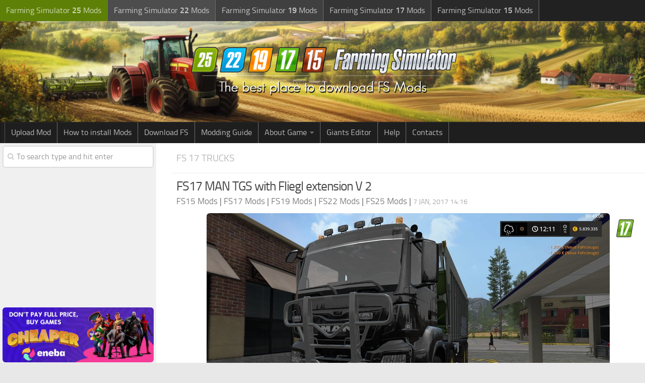

--- FILE ---
content_type: text/html; charset=UTF-8
request_url: https://www.farming2015mods.com/farming-simulator-2017-mods/fs17-trucks/fs17-man-tgs-fliegl-extension-v-2/
body_size: 15523
content:
<!DOCTYPE html> 
<html class="no-js" lang="en-US">

<head>
	
<!-- Google tag (gtag.js) -->
<script async src="https://www.googletagmanager.com/gtag/js?id=G-KSHM4QBDM9"></script>
<script>
  window.dataLayer = window.dataLayer || [];
  function gtag(){dataLayer.push(arguments);}
  gtag('js', new Date());

  gtag('config', 'G-KSHM4QBDM9');
</script>

<link rel="icon" href="https://www.farming2015mods.com/wp-content/uploads/2024/11/fs22-25-150x150.png" sizes="32x32" />
<link rel="icon" href="https://www.farming2015mods.com/wp-content/uploads/2024/11/fs22-25-320x320.png" sizes="192x192" />
<link rel="apple-touch-icon" href="https://www.farming2015mods.com/wp-content/uploads/2024/11/fs22-25-320x320.png" />
<meta name="msapplication-TileImage" content="https://www.farming2015mods.com/wp-content/uploads/2024/11/fs22-25-320x320.png" />

	<meta charset="UTF-8">
	<meta name="viewport" content="width=device-width, initial-scale=1.0">

	

	<link rel="pingback" href="https://www.farming2015mods.com/xmlrpc.php">
	
	<script>document.documentElement.className = document.documentElement.className.replace("no-js","js");</script>

<!-- This site is optimized with the Yoast SEO plugin v12.4 - https://yoast.com/wordpress/plugins/seo/ -->
<title>FS17 MAN TGS with Fliegl extension V 2 - FS 17 Trucks Mod Download</title>
<meta name="robots" content="max-snippet:-1, max-image-preview:large, max-video-preview:-1"/>
<link rel="canonical" href="https://www.farming2015mods.com/farming-simulator-2017-mods/fs17-trucks/fs17-man-tgs-fliegl-extension-v-2/" />
<meta property="og:locale" content="en_US" />
<meta property="og:type" content="article" />
<meta property="og:title" content="FS17 MAN TGS with Fliegl extension V 2 - FS 17 Trucks Mod Download" />
<meta property="og:description" content="Version 2 &#8211; Neues Fahrerhaus &#8211; Zierstreifen entfernt &#8211; Optische Zapfwellenverbindung &#8211; Neues Reifenprofil &#8211; Animierte Antriebswellen eingefügt &#8211; Preise / Spritverbrauch und andere Angaben angepasst This MAN has a Fliegl construction. the push-off&#046;&#046;&#046;" />
<meta property="og:url" content="https://www.farming2015mods.com/farming-simulator-2017-mods/fs17-trucks/fs17-man-tgs-fliegl-extension-v-2/" />
<meta property="og:site_name" content="Farming Simulator 22 / 19 / 17 Mods" />
<meta property="article:tag" content="Farming Simulator" />
<meta property="article:tag" content="FS" />
<meta property="article:tag" content="GIANTS" />
<meta property="article:section" content="FS 17 Trucks" />
<meta property="article:published_time" content="2017-01-07T14:16:42+00:00" />
<meta property="article:modified_time" content="2019-11-07T11:23:07+00:00" />
<meta property="og:updated_time" content="2019-11-07T11:23:07+00:00" />
<meta property="og:image" content="https://www.farming2015mods.com/wp-content/uploads/2017/01/FS17-MAN-TGS-with-Fliegl-extension-V-2-14.jpg" />
<meta property="og:image:secure_url" content="https://www.farming2015mods.com/wp-content/uploads/2017/01/FS17-MAN-TGS-with-Fliegl-extension-V-2-14.jpg" />
<meta property="og:image:width" content="800" />
<meta property="og:image:height" content="450" />
<script type='application/ld+json' class='yoast-schema-graph yoast-schema-graph--main'>{"@context":"https://schema.org","@graph":[{"@type":"WebSite","@id":"https://www.farming2015mods.com/#website","url":"https://www.farming2015mods.com/","name":"Farming Simulator 22 / 19 / 17 Mods","potentialAction":{"@type":"SearchAction","target":"https://www.farming2015mods.com/?s={search_term_string}","query-input":"required name=search_term_string"}},{"@type":"ImageObject","@id":"https://www.farming2015mods.com/farming-simulator-2017-mods/fs17-trucks/fs17-man-tgs-fliegl-extension-v-2/#primaryimage","url":"https://www.farming2015mods.com/wp-content/uploads/2017/01/FS17-MAN-TGS-with-Fliegl-extension-V-2-14.jpg","width":800,"height":450},{"@type":"WebPage","@id":"https://www.farming2015mods.com/farming-simulator-2017-mods/fs17-trucks/fs17-man-tgs-fliegl-extension-v-2/#webpage","url":"https://www.farming2015mods.com/farming-simulator-2017-mods/fs17-trucks/fs17-man-tgs-fliegl-extension-v-2/","inLanguage":"en-US","name":"FS17 MAN TGS with Fliegl extension V 2 - FS 17 Trucks Mod Download","isPartOf":{"@id":"https://www.farming2015mods.com/#website"},"primaryImageOfPage":{"@id":"https://www.farming2015mods.com/farming-simulator-2017-mods/fs17-trucks/fs17-man-tgs-fliegl-extension-v-2/#primaryimage"},"datePublished":"2017-01-07T14:16:42+00:00","dateModified":"2019-11-07T11:23:07+00:00","author":{"@id":"https://www.farming2015mods.com/#/schema/person/e8e723b9aa0faa18fa0fc70b86ca47eb"}},{"@type":["Person"],"@id":"https://www.farming2015mods.com/#/schema/person/e8e723b9aa0faa18fa0fc70b86ca47eb","name":"FS Farmer","sameAs":["https://twitter.com/kastis1989"]}]}</script>
<!-- / Yoast SEO plugin. -->

<link href='https://fonts.gstatic.com' crossorigin rel='preconnect' />
<link rel="alternate" type="application/rss+xml" title="Farming Simulator 22 / 19 / 17 Mods &raquo; Feed" href="https://www.farming2015mods.com/feed/" />
<link rel="alternate" type="application/rss+xml" title="Farming Simulator 22 / 19 / 17 Mods &raquo; Comments Feed" href="https://www.farming2015mods.com/comments/feed/" />
<link rel="alternate" type="application/rss+xml" title="Farming Simulator 22 / 19 / 17 Mods &raquo; FS17 MAN TGS with Fliegl extension V 2 Comments Feed" href="https://www.farming2015mods.com/farming-simulator-2017-mods/fs17-trucks/fs17-man-tgs-fliegl-extension-v-2/feed/" />
<style type="text/css">
img.wp-smiley,
img.emoji {
	display: inline !important;
	border: none !important;
	box-shadow: none !important;
	height: 1em !important;
	width: 1em !important;
	margin: 0 .07em !important;
	vertical-align: -0.1em !important;
	background: none !important;
	padding: 0 !important;
}
</style>
<link rel='stylesheet' id='dcjq-mega-menu-css'  href='https://www.farming2015mods.com/wp-content/plugins/jquery-mega-menu/css/dcjq-mega-menu.css?ver=4.9.8' type='text/css' media='all' />
<link rel='stylesheet' id='tinythumbicon-css'  href='https://www.farming2015mods.com/wp-content/plugins/tinythumbicon/tinythumbicon.css?ver=4.9.8' type='text/css' media='all' />
<link rel='stylesheet' id='style-css'  href='https://www.farming2015mods.com/wp-content/themes/farming2015mods/style.css?ver=4.9.8' type='text/css' media='all' />
<link rel='stylesheet' id='responsive-css'  href='https://www.farming2015mods.com/wp-content/themes/farming2015mods/responsive.css?ver=4.9.8' type='text/css' media='all' />
<link rel='stylesheet' id='font-awesome-css'  href='https://www.farming2015mods.com/wp-content/themes/farming2015mods/fonts/font-awesome.min.css?ver=4.9.8' type='text/css' media='all' />
<link rel='stylesheet' id='sedlex_styles-css'  href='https://www.farming2015mods.com/wp-content/sedlex/inline_styles/1df72c9414cf77dac9c470f885cde81fa76f02eb.css?ver=20260203' type='text/css' media='all' />
<script type='text/javascript' src='https://www.farming2015mods.com/wp-includes/js/jquery/jquery.js?ver=1.12.4'></script>
<script type='text/javascript' src='https://www.farming2015mods.com/wp-includes/js/jquery/jquery-migrate.min.js?ver=1.4.1'></script>
<script type='text/javascript' src='https://www.farming2015mods.com/wp-content/plugins/jquery-mega-menu/js/jquery.dcmegamenu.1.3.4.min.js?ver=4.9.8'></script>
<script type='text/javascript' src='https://www.farming2015mods.com/wp-content/themes/farming2015mods/js/jquery.flexslider.min.js?ver=4.9.8'></script>
<script type='text/javascript' src='https://www.farming2015mods.com/wp-content/sedlex/inline_scripts/f6fdf17130e2863c24cf13d2ba4529278725d960.js?ver=20260203'></script>
<link rel='https://api.w.org/' href='https://www.farming2015mods.com/wp-json/' />
<link rel="EditURI" type="application/rsd+xml" title="RSD" href="https://www.farming2015mods.com/xmlrpc.php?rsd" />
<link rel="wlwmanifest" type="application/wlwmanifest+xml" href="https://www.farming2015mods.com/wp-includes/wlwmanifest.xml" /> 
<meta name="generator" content="WordPress 4.9.8" />
<link rel='shortlink' href='https://www.farming2015mods.com/?p=154182' />
<!--[if lt IE 9]>
<script src="https://www.farming2015mods.com/wp-content/themes/farming2015mods/js/ie/html5.js"></script>
<script src="https://www.farming2015mods.com/wp-content/themes/farming2015mods/js/ie/selectivizr.js"></script>
<![endif]-->
<style type="text/css">
/* Dynamic CSS: For no styles in head, copy and put the css below in your child theme's style.css, disable dynamic styles */
.boxed #wrapper, .container-inner { max-width: 1600px; }

::selection { background-color: #565656; }
::-moz-selection { background-color: #565656; }

a,
.themeform label .required,
#flexslider-featured .flex-direction-nav .flex-next:hover,
#flexslider-featured .flex-direction-nav .flex-prev:hover,
.post-hover:hover .post-title a,
.post-title a:hover,
.s1 .post-nav li a:hover i,
.content .post-nav li a:hover i,
.post-related a:hover,
.s1 .widget_rss ul li a,
#footer .widget_rss ul li a,
.s1 .widget_calendar a,
#footer .widget_calendar a,
.s1 .alx-tab .tab-item-category a,
.s1 .alx-posts .post-item-category a,
.s1 .alx-tab li:hover .tab-item-title a,
.s1 .alx-tab li:hover .tab-item-comment a,
.s1 .alx-posts li:hover .post-item-title a,
#footer .alx-tab .tab-item-category a,
#footer .alx-posts .post-item-category a,
#footer .alx-tab li:hover .tab-item-title a,
#footer .alx-tab li:hover .tab-item-comment a,
#footer .alx-posts li:hover .post-item-title a,
.comment-tabs li.active a,
.comment-awaiting-moderation,
.child-menu a:hover,
.child-menu .current_page_item > a,
.wp-pagenavi a { color: #565656; }

.themeform input[type="submit"],
.themeform button[type="submit"],
.s1 .sidebar-top,
.s1 .sidebar-toggle,
#flexslider-featured .flex-control-nav li a.flex-active,
.post-tags a:hover,
.s1 .widget_calendar caption,
#footer .widget_calendar caption,
.author-bio .bio-avatar:after,
.commentlist li.bypostauthor > .comment-body:after,
.commentlist li.comment-author-admin > .comment-body:after { background-color: #565656; }

.post-format .format-container { border-color: #565656; }

.s1 .alx-tabs-nav li.active a,
#footer .alx-tabs-nav li.active a,
.comment-tabs li.active a,
.wp-pagenavi a:hover,
.wp-pagenavi a:active,
.wp-pagenavi span.current { border-bottom-color: #565656!important; }				
				

.s2 .post-nav li a:hover i,
.s2 .widget_rss ul li a,
.s2 .widget_calendar a,
.s2 .alx-tab .tab-item-category a,
.s2 .alx-posts .post-item-category a,
.s2 .alx-tab li:hover .tab-item-title a,
.s2 .alx-tab li:hover .tab-item-comment a,
.s2 .alx-posts li:hover .post-item-title a { color: #565656; }

.s2 .sidebar-top,
.s2 .sidebar-toggle,
.post-comments,
.jp-play-bar,
.jp-volume-bar-value,
.s2 .widget_calendar caption { background-color: #565656; }

.s2 .alx-tabs-nav li.active a { border-bottom-color: #565656; }
.post-comments span:before { border-right-color: #565656; }				
				

.search-expand,
#nav-topbar.nav-container { background-color: #212121; }
@media only screen and (min-width: 720px) {
	#nav-topbar .nav ul { background-color: #212121; }
}			
				

#header { background-color: #1e1e1e; }
@media only screen and (min-width: 720px) {
	#nav-header .nav ul { background-color: #1e1e1e; }
}			
				
#footer-bottom { background-color: #161616; }
.site-title a img { max-height: 110px; }
body { background-color: #e8e8e8; }
</style>

</head>
<body data-rsssl=1 class="post-template-default single single-post postid-154182 single-format-standard col-2cr full-width topbar-enabled chrome">

	<header id="header">
	
					<nav class="nav-container group" id="nav-topbar">
				<div class="nav-toggle"><i class="fa fa-bars"></i></div>
				<div class="nav-text"><!-- put your mobile menu text here --></div>
				<div class="nav-wrap container"><ul id="menu-top-meniu-2" class="nav container-inner group"><li id="menu-item-582393" class="fs25out menu-item menu-item-type-custom menu-item-object-custom menu-item-582393"><a target="_blank" href="https://www.farming2015mods.com/category/farming-simulator-25-mods/">Farming Simulator <strong>25</strong> Mods</a></li>
<li id="menu-item-434758" class="fs22out menu-item menu-item-type-taxonomy menu-item-object-category menu-item-434758"><a href="https://www.farming2015mods.com/category/farming-simulator-22-mods/">Farming Simulator <strong>22</strong> Mods</a></li>
<li id="menu-item-224031" class="fs19 menu-item menu-item-type-taxonomy menu-item-object-category menu-item-224031"><a href="https://www.farming2015mods.com/category/farming-simulator-19-mods/">Farming Simulator <strong>19</strong> Mods</a></li>
<li id="menu-item-126193" class="fs17 menu-item menu-item-type-taxonomy menu-item-object-category current-post-ancestor menu-item-126193"><a href="https://www.farming2015mods.com/category/farming-simulator-2017-mods/">Farming Simulator <strong>17</strong> Mods</a></li>
<li id="menu-item-126176" class="fs15 menu-item menu-item-type-taxonomy menu-item-object-category menu-item-126176"><a href="https://www.farming2015mods.com/category/farming-simulator-2015/">Farming Simulator <strong>15</strong> Mods</a></li>
</ul></div>
				
				<div class="container">
					<div class="container-inner">		
						
					</div><!--/.container-inner-->
				</div><!--/.container-->
				
			</nav><!--/#nav-topbar-->
				
		<div class="container group">
			<div class="container-inner">
				
				<div class="group pad">
					<p class="site-title"><a href="https://www.farming2015mods.com/" rel="home"><img src="https://www.farming2015mods.com/wp-content/uploads/2014/09/farming-2015-logo-NEW-3.png" alt="Farming Simulator Mods" title="Farming Simulator Mods"></a></p>
									</div>
				
									<nav class="nav-container group" id="nav-header">
						<div class="nav-toggle"><i class="fa fa-bars"></i></div>
						<div class="nav-text"><!-- put your mobile menu text here --></div>
						<div class="nav-wrap container"><ul id="menu-header" class="nav container-inner group"><li id="menu-item-126331" class="menu-item menu-item-type-post_type menu-item-object-page menu-item-126331"><a href="https://www.farming2015mods.com/upload-mod/">Upload Mod</a></li>
<li id="menu-item-112960" class="menu-item menu-item-type-custom menu-item-object-custom menu-item-112960"><a href="https://www.farming2015mods.com/how-to-install-mods/">How to install Mods</a></li>
<li id="menu-item-112961" class="menu-item menu-item-type-custom menu-item-object-custom menu-item-112961"><a href="https://www.farming2015mods.com/download-fs-15-17-game/">Download FS</a></li>
<li id="menu-item-242739" class="menu-item menu-item-type-post_type menu-item-object-page menu-item-242739"><a href="https://www.farming2015mods.com/modding-guide/">Modding Guide</a></li>
<li id="menu-item-244664" class="menu-item menu-item-type-custom menu-item-object-custom menu-item-has-children menu-item-244664"><a>About Game</a>
<ul class="sub-menu">
	<li id="menu-item-244671" class="menu-item menu-item-type-post_type menu-item-object-page menu-item-244671"><a href="https://www.farming2015mods.com/mods-on-consoles/">FS Mods on Consoles</a></li>
	<li id="menu-item-244674" class="menu-item menu-item-type-post_type menu-item-object-page menu-item-244674"><a href="https://www.farming2015mods.com/farming-simulator-system-requirements/">FS System Requirements</a></li>
	<li id="menu-item-244678" class="menu-item menu-item-type-post_type menu-item-object-page menu-item-244678"><a href="https://www.farming2015mods.com/farming-simulator-release-date/">FS Release Date</a></li>
	<li id="menu-item-329535" class="menu-item menu-item-type-custom menu-item-object-custom menu-item-329535"><a target="_blank" href="https://www.facebook.com/farming2015mods/">FS Facebook</a></li>
</ul>
</li>
<li id="menu-item-274320" class="menu-item menu-item-type-custom menu-item-object-custom menu-item-274320"><a href="https://www.farming2015mods.com/farming-simulator-19-mods/fs-19-other/fs19-giants-editor-v8-0-0/">Giants Editor</a></li>
<li id="menu-item-295601" class="menu-item menu-item-type-custom menu-item-object-custom menu-item-295601"><a target="_blank" href="https://www.facebook.com/groups/1622061928746236">Help</a></li>
<li id="menu-item-390976" class="menu-item menu-item-type-custom menu-item-object-custom menu-item-390976"><a target="_blank" href="https://forms.gle/s4YQPw3KxnQsRqWU6">Contacts</a></li>
</ul></div>
					</nav><!--/#nav-header-->
								
			</div><!--/.container-inner-->
		</div><!--/.container-->
		
	</header><!--/#header-->
	
	<div class="container" id="page">
		<div class="container-inner">
			<div class="main">
				<div class="main-inner group">
<section class="content">

	<div class="page-title pad group">

			<ul class="meta-single group">
			<li class="category"><a href="https://www.farming2015mods.com/category/farming-simulator-2017-mods/fs17-trucks/" rel="category tag">FS 17 Trucks</a></li>
		</ul>

	
</div><!--/.page-title-->
	
	<div class="pad group"> 
		
					<article class="post-154182 post type-post status-publish format-standard has-post-thumbnail hentry category-fs17-trucks tag-farming-simulator tag-fs tag-giants">	
				<div class="post-inner group">
					
					<h1 class="post-title entry-title">FS17 MAN TGS with Fliegl extension V 2</h1>
					<div style="padding-bottom:10px;" class="author vcard"><span class="fn"><a href="https://www.farming2015mods.com/"><span style="color: #666666;">FS15 Mods</span></a> | <a href="https://www.farming2015mods.com/category/farming-simulator-2017-mods/"><span style="color: #666666;">FS17 Mods</span></a> | <a href="https://www.farming2015mods.com/category/farming-simulator-19-mods/"><span style="color: #666666;">FS19 Mods</span></a></span> | <a href="https://www.farming2015mods.com/category/farming-simulator-22-mods/"><span style="color: #666666;">FS22 Mods</span></a> | <a href="https://www.farming2015mods.com/category/farming-simulator-25-mods/"><span style="color: #666666;">FS25 Mods</span></a> | <span class="post-byline updated">7 Jan, 2017 14:16</span></div>
					
<!-- <div style="padding-bottom:10px;">
...
</div> -->	

<center><div class="thumbnail"><img width="800" height="450" src="https://www.farming2015mods.com/wp-content/uploads/2017/01/FS17-MAN-TGS-with-Fliegl-extension-V-2-14.jpg" class="attachment-post-thumbnail size-post-thumbnail wp-post-image" alt="" srcset="https://www.farming2015mods.com/wp-content/uploads/2017/01/FS17-MAN-TGS-with-Fliegl-extension-V-2-14.jpg 800w, https://www.farming2015mods.com/wp-content/uploads/2017/01/FS17-MAN-TGS-with-Fliegl-extension-V-2-14-360x203.jpg 360w" sizes="(max-width: 800px) 100vw, 800px" /><img class='tinythumbicon' src='https://www.farming2015mods.com/wp-content/uploads/2024/11/fs17-thum2.png' alt='FS 17 Trucks'/></div></center>

					
					<div class="clear"></div>
					
					<div class="entry">	
						<div class="entry-inner">

						 <p> <center><a class="gallery_colorbox cboxElement" href="https://www.farming2015mods.com/wp-content/uploads/2017/01/FS17-MAN-TGS-with-Fliegl-extension-V-2-1.jpg"><img width="150" height="150" src="https://www.farming2015mods.com/wp-content/uploads/2017/01/FS17-MAN-TGS-with-Fliegl-extension-V-2-1-150x150.jpg" class="attachment-thumbnail size-thumbnail" alt="" srcset="https://www.farming2015mods.com/wp-content/uploads/2017/01/FS17-MAN-TGS-with-Fliegl-extension-V-2-1-150x150.jpg 150w, https://www.farming2015mods.com/wp-content/uploads/2017/01/FS17-MAN-TGS-with-Fliegl-extension-V-2-1-160x160.jpg 160w" sizes="(max-width: 150px) 100vw, 150px" /></a><a class="gallery_colorbox cboxElement" href="https://www.farming2015mods.com/wp-content/uploads/2017/01/FS17-MAN-TGS-with-Fliegl-extension-V-2-2.jpg"><img width="150" height="150" src="https://www.farming2015mods.com/wp-content/uploads/2017/01/FS17-MAN-TGS-with-Fliegl-extension-V-2-2-150x150.jpg" class="attachment-thumbnail size-thumbnail" alt="" srcset="https://www.farming2015mods.com/wp-content/uploads/2017/01/FS17-MAN-TGS-with-Fliegl-extension-V-2-2-150x150.jpg 150w, https://www.farming2015mods.com/wp-content/uploads/2017/01/FS17-MAN-TGS-with-Fliegl-extension-V-2-2-160x160.jpg 160w" sizes="(max-width: 150px) 100vw, 150px" /></a><a class="gallery_colorbox cboxElement" href="https://www.farming2015mods.com/wp-content/uploads/2017/01/FS17-MAN-TGS-with-Fliegl-extension-V-2-3.jpg"><img width="150" height="150" src="https://www.farming2015mods.com/wp-content/uploads/2017/01/FS17-MAN-TGS-with-Fliegl-extension-V-2-3-150x150.jpg" class="attachment-thumbnail size-thumbnail" alt="" srcset="https://www.farming2015mods.com/wp-content/uploads/2017/01/FS17-MAN-TGS-with-Fliegl-extension-V-2-3-150x150.jpg 150w, https://www.farming2015mods.com/wp-content/uploads/2017/01/FS17-MAN-TGS-with-Fliegl-extension-V-2-3-160x160.jpg 160w" sizes="(max-width: 150px) 100vw, 150px" /></a><a class="gallery_colorbox cboxElement" href="https://www.farming2015mods.com/wp-content/uploads/2017/01/FS17-MAN-TGS-with-Fliegl-extension-V-2-4.jpg"><img width="150" height="150" src="https://www.farming2015mods.com/wp-content/uploads/2017/01/FS17-MAN-TGS-with-Fliegl-extension-V-2-4-150x150.jpg" class="attachment-thumbnail size-thumbnail" alt="" srcset="https://www.farming2015mods.com/wp-content/uploads/2017/01/FS17-MAN-TGS-with-Fliegl-extension-V-2-4-150x150.jpg 150w, https://www.farming2015mods.com/wp-content/uploads/2017/01/FS17-MAN-TGS-with-Fliegl-extension-V-2-4-160x160.jpg 160w" sizes="(max-width: 150px) 100vw, 150px" /></a><a class="gallery_colorbox cboxElement" href="https://www.farming2015mods.com/wp-content/uploads/2017/01/FS17-MAN-TGS-with-Fliegl-extension-V-2-5.jpg"><img width="150" height="150" src="https://www.farming2015mods.com/wp-content/uploads/2017/01/FS17-MAN-TGS-with-Fliegl-extension-V-2-5-150x150.jpg" class="attachment-thumbnail size-thumbnail" alt="" srcset="https://www.farming2015mods.com/wp-content/uploads/2017/01/FS17-MAN-TGS-with-Fliegl-extension-V-2-5-150x150.jpg 150w, https://www.farming2015mods.com/wp-content/uploads/2017/01/FS17-MAN-TGS-with-Fliegl-extension-V-2-5-160x160.jpg 160w" sizes="(max-width: 150px) 100vw, 150px" /></a><a class="gallery_colorbox cboxElement" href="https://www.farming2015mods.com/wp-content/uploads/2017/01/FS17-MAN-TGS-with-Fliegl-extension-V-2-6.jpg"><img width="150" height="150" src="https://www.farming2015mods.com/wp-content/uploads/2017/01/FS17-MAN-TGS-with-Fliegl-extension-V-2-6-150x150.jpg" class="attachment-thumbnail size-thumbnail" alt="" srcset="https://www.farming2015mods.com/wp-content/uploads/2017/01/FS17-MAN-TGS-with-Fliegl-extension-V-2-6-150x150.jpg 150w, https://www.farming2015mods.com/wp-content/uploads/2017/01/FS17-MAN-TGS-with-Fliegl-extension-V-2-6-160x160.jpg 160w" sizes="(max-width: 150px) 100vw, 150px" /></a><a class="gallery_colorbox cboxElement" href="https://www.farming2015mods.com/wp-content/uploads/2017/01/FS17-MAN-TGS-with-Fliegl-extension-V-2-7.jpg"><img width="150" height="150" src="https://www.farming2015mods.com/wp-content/uploads/2017/01/FS17-MAN-TGS-with-Fliegl-extension-V-2-7-150x150.jpg" class="attachment-thumbnail size-thumbnail" alt="" srcset="https://www.farming2015mods.com/wp-content/uploads/2017/01/FS17-MAN-TGS-with-Fliegl-extension-V-2-7-150x150.jpg 150w, https://www.farming2015mods.com/wp-content/uploads/2017/01/FS17-MAN-TGS-with-Fliegl-extension-V-2-7-160x160.jpg 160w" sizes="(max-width: 150px) 100vw, 150px" /></a><a class="gallery_colorbox cboxElement" href="https://www.farming2015mods.com/wp-content/uploads/2017/01/FS17-MAN-TGS-with-Fliegl-extension-V-2-8.jpg"><img width="150" height="150" src="https://www.farming2015mods.com/wp-content/uploads/2017/01/FS17-MAN-TGS-with-Fliegl-extension-V-2-8-150x150.jpg" class="attachment-thumbnail size-thumbnail" alt="" srcset="https://www.farming2015mods.com/wp-content/uploads/2017/01/FS17-MAN-TGS-with-Fliegl-extension-V-2-8-150x150.jpg 150w, https://www.farming2015mods.com/wp-content/uploads/2017/01/FS17-MAN-TGS-with-Fliegl-extension-V-2-8-160x160.jpg 160w" sizes="(max-width: 150px) 100vw, 150px" /></a><a class="gallery_colorbox cboxElement" href="https://www.farming2015mods.com/wp-content/uploads/2017/01/FS17-MAN-TGS-with-Fliegl-extension-V-2-9.jpg"><img width="150" height="150" src="https://www.farming2015mods.com/wp-content/uploads/2017/01/FS17-MAN-TGS-with-Fliegl-extension-V-2-9-150x150.jpg" class="attachment-thumbnail size-thumbnail" alt="" srcset="https://www.farming2015mods.com/wp-content/uploads/2017/01/FS17-MAN-TGS-with-Fliegl-extension-V-2-9-150x150.jpg 150w, https://www.farming2015mods.com/wp-content/uploads/2017/01/FS17-MAN-TGS-with-Fliegl-extension-V-2-9-160x160.jpg 160w" sizes="(max-width: 150px) 100vw, 150px" /></a><a class="gallery_colorbox cboxElement" href="https://www.farming2015mods.com/wp-content/uploads/2017/01/FS17-MAN-TGS-with-Fliegl-extension-V-2-10.jpg"><img width="150" height="150" src="https://www.farming2015mods.com/wp-content/uploads/2017/01/FS17-MAN-TGS-with-Fliegl-extension-V-2-10-150x150.jpg" class="attachment-thumbnail size-thumbnail" alt="" srcset="https://www.farming2015mods.com/wp-content/uploads/2017/01/FS17-MAN-TGS-with-Fliegl-extension-V-2-10-150x150.jpg 150w, https://www.farming2015mods.com/wp-content/uploads/2017/01/FS17-MAN-TGS-with-Fliegl-extension-V-2-10-160x160.jpg 160w" sizes="(max-width: 150px) 100vw, 150px" /></a><a class="gallery_colorbox cboxElement" href="https://www.farming2015mods.com/wp-content/uploads/2017/01/FS17-MAN-TGS-with-Fliegl-extension-V-2-11.jpg"><img width="150" height="150" src="https://www.farming2015mods.com/wp-content/uploads/2017/01/FS17-MAN-TGS-with-Fliegl-extension-V-2-11-150x150.jpg" class="attachment-thumbnail size-thumbnail" alt="" srcset="https://www.farming2015mods.com/wp-content/uploads/2017/01/FS17-MAN-TGS-with-Fliegl-extension-V-2-11-150x150.jpg 150w, https://www.farming2015mods.com/wp-content/uploads/2017/01/FS17-MAN-TGS-with-Fliegl-extension-V-2-11-160x160.jpg 160w" sizes="(max-width: 150px) 100vw, 150px" /></a><a class="gallery_colorbox cboxElement" href="https://www.farming2015mods.com/wp-content/uploads/2017/01/FS17-MAN-TGS-with-Fliegl-extension-V-2-12.jpg"><img width="150" height="150" src="https://www.farming2015mods.com/wp-content/uploads/2017/01/FS17-MAN-TGS-with-Fliegl-extension-V-2-12-150x150.jpg" class="attachment-thumbnail size-thumbnail" alt="" srcset="https://www.farming2015mods.com/wp-content/uploads/2017/01/FS17-MAN-TGS-with-Fliegl-extension-V-2-12-150x150.jpg 150w, https://www.farming2015mods.com/wp-content/uploads/2017/01/FS17-MAN-TGS-with-Fliegl-extension-V-2-12-160x160.jpg 160w" sizes="(max-width: 150px) 100vw, 150px" /></a><a class="gallery_colorbox cboxElement" href="https://www.farming2015mods.com/wp-content/uploads/2017/01/FS17-MAN-TGS-with-Fliegl-extension-V-2-13.jpg"><img width="150" height="150" src="https://www.farming2015mods.com/wp-content/uploads/2017/01/FS17-MAN-TGS-with-Fliegl-extension-V-2-13-150x150.jpg" class="attachment-thumbnail size-thumbnail" alt="" srcset="https://www.farming2015mods.com/wp-content/uploads/2017/01/FS17-MAN-TGS-with-Fliegl-extension-V-2-13-150x150.jpg 150w, https://www.farming2015mods.com/wp-content/uploads/2017/01/FS17-MAN-TGS-with-Fliegl-extension-V-2-13-160x160.jpg 160w" sizes="(max-width: 150px) 100vw, 150px" /></a><a class="gallery_colorbox cboxElement" href="https://www.farming2015mods.com/wp-content/uploads/2017/01/FS17-MAN-TGS-with-Fliegl-extension-V-2-14.jpg"><img width="150" height="150" src="https://www.farming2015mods.com/wp-content/uploads/2017/01/FS17-MAN-TGS-with-Fliegl-extension-V-2-14-150x150.jpg" class="attachment-thumbnail size-thumbnail" alt="" srcset="https://www.farming2015mods.com/wp-content/uploads/2017/01/FS17-MAN-TGS-with-Fliegl-extension-V-2-14-150x150.jpg 150w, https://www.farming2015mods.com/wp-content/uploads/2017/01/FS17-MAN-TGS-with-Fliegl-extension-V-2-14-160x160.jpg 160w" sizes="(max-width: 150px) 100vw, 150px" /></a><a class="gallery_colorbox cboxElement" href="https://www.farming2015mods.com/wp-content/uploads/2017/01/FS17-MAN-TGS-with-Fliegl-extension-V-2-15.jpg"><img width="150" height="150" src="https://www.farming2015mods.com/wp-content/uploads/2017/01/FS17-MAN-TGS-with-Fliegl-extension-V-2-15-150x150.jpg" class="attachment-thumbnail size-thumbnail" alt="" srcset="https://www.farming2015mods.com/wp-content/uploads/2017/01/FS17-MAN-TGS-with-Fliegl-extension-V-2-15-150x150.jpg 150w, https://www.farming2015mods.com/wp-content/uploads/2017/01/FS17-MAN-TGS-with-Fliegl-extension-V-2-15-160x160.jpg 160w" sizes="(max-width: 150px) 100vw, 150px" /></a><a class="gallery_colorbox cboxElement" href="https://www.farming2015mods.com/wp-content/uploads/2017/01/FS17-MAN-TGS-with-Fliegl-extension-V-2-16.jpg"><img width="150" height="150" src="https://www.farming2015mods.com/wp-content/uploads/2017/01/FS17-MAN-TGS-with-Fliegl-extension-V-2-16-150x150.jpg" class="attachment-thumbnail size-thumbnail" alt="" srcset="https://www.farming2015mods.com/wp-content/uploads/2017/01/FS17-MAN-TGS-with-Fliegl-extension-V-2-16-150x150.jpg 150w, https://www.farming2015mods.com/wp-content/uploads/2017/01/FS17-MAN-TGS-with-Fliegl-extension-V-2-16-160x160.jpg 160w" sizes="(max-width: 150px) 100vw, 150px" /></a><a class="gallery_colorbox cboxElement" href="https://www.farming2015mods.com/wp-content/uploads/2017/01/FS17-MAN-TGS-with-Fliegl-extension-V-2-17.jpg"><img width="150" height="150" src="https://www.farming2015mods.com/wp-content/uploads/2017/01/FS17-MAN-TGS-with-Fliegl-extension-V-2-17-150x150.jpg" class="attachment-thumbnail size-thumbnail" alt="" srcset="https://www.farming2015mods.com/wp-content/uploads/2017/01/FS17-MAN-TGS-with-Fliegl-extension-V-2-17-150x150.jpg 150w, https://www.farming2015mods.com/wp-content/uploads/2017/01/FS17-MAN-TGS-with-Fliegl-extension-V-2-17-160x160.jpg 160w" sizes="(max-width: 150px) 100vw, 150px" /></a><a class="gallery_colorbox cboxElement" href="https://www.farming2015mods.com/wp-content/uploads/2017/01/FS17-MAN-TGS-with-Fliegl-extension-V-2-18.jpg"><img width="150" height="150" src="https://www.farming2015mods.com/wp-content/uploads/2017/01/FS17-MAN-TGS-with-Fliegl-extension-V-2-18-150x150.jpg" class="attachment-thumbnail size-thumbnail" alt="" srcset="https://www.farming2015mods.com/wp-content/uploads/2017/01/FS17-MAN-TGS-with-Fliegl-extension-V-2-18-150x150.jpg 150w, https://www.farming2015mods.com/wp-content/uploads/2017/01/FS17-MAN-TGS-with-Fliegl-extension-V-2-18-160x160.jpg 160w" sizes="(max-width: 150px) 100vw, 150px" /></a><a class="gallery_colorbox cboxElement" href="https://www.farming2015mods.com/wp-content/uploads/2017/01/FS17-MAN-TGS-with-Fliegl-extension-V-2-19.jpg"><img width="150" height="150" src="https://www.farming2015mods.com/wp-content/uploads/2017/01/FS17-MAN-TGS-with-Fliegl-extension-V-2-19-150x150.jpg" class="attachment-thumbnail size-thumbnail" alt="" srcset="https://www.farming2015mods.com/wp-content/uploads/2017/01/FS17-MAN-TGS-with-Fliegl-extension-V-2-19-150x150.jpg 150w, https://www.farming2015mods.com/wp-content/uploads/2017/01/FS17-MAN-TGS-with-Fliegl-extension-V-2-19-160x160.jpg 160w" sizes="(max-width: 150px) 100vw, 150px" /></a><a class="gallery_colorbox cboxElement" href="https://www.farming2015mods.com/wp-content/uploads/2017/01/FS17-MAN-TGS-with-Fliegl-extension-V-2-20.jpg"><img width="150" height="150" src="https://www.farming2015mods.com/wp-content/uploads/2017/01/FS17-MAN-TGS-with-Fliegl-extension-V-2-20-150x150.jpg" class="attachment-thumbnail size-thumbnail" alt="" srcset="https://www.farming2015mods.com/wp-content/uploads/2017/01/FS17-MAN-TGS-with-Fliegl-extension-V-2-20-150x150.jpg 150w, https://www.farming2015mods.com/wp-content/uploads/2017/01/FS17-MAN-TGS-with-Fliegl-extension-V-2-20-160x160.jpg 160w" sizes="(max-width: 150px) 100vw, 150px" /></a><a class="gallery_colorbox cboxElement" href="https://www.farming2015mods.com/wp-content/uploads/2017/01/FS17-MAN-TGS-with-Fliegl-extension-V-2-21.jpg"><img width="150" height="150" src="https://www.farming2015mods.com/wp-content/uploads/2017/01/FS17-MAN-TGS-with-Fliegl-extension-V-2-21-150x150.jpg" class="attachment-thumbnail size-thumbnail" alt="" srcset="https://www.farming2015mods.com/wp-content/uploads/2017/01/FS17-MAN-TGS-with-Fliegl-extension-V-2-21-150x150.jpg 150w, https://www.farming2015mods.com/wp-content/uploads/2017/01/FS17-MAN-TGS-with-Fliegl-extension-V-2-21-160x160.jpg 160w" sizes="(max-width: 150px) 100vw, 150px" /></a><a class="gallery_colorbox cboxElement" href="https://www.farming2015mods.com/wp-content/uploads/2017/01/FS17-MAN-TGS-with-Fliegl-extension-V-2-22.jpg"><img width="150" height="150" src="https://www.farming2015mods.com/wp-content/uploads/2017/01/FS17-MAN-TGS-with-Fliegl-extension-V-2-22-150x150.jpg" class="attachment-thumbnail size-thumbnail" alt="" srcset="https://www.farming2015mods.com/wp-content/uploads/2017/01/FS17-MAN-TGS-with-Fliegl-extension-V-2-22-150x150.jpg 150w, https://www.farming2015mods.com/wp-content/uploads/2017/01/FS17-MAN-TGS-with-Fliegl-extension-V-2-22-160x160.jpg 160w" sizes="(max-width: 150px) 100vw, 150px" /></a></center></p>
<div style="padding-bottom:12px"><center>
<script async src="//pagead2.googlesyndication.com/pagead/js/adsbygoogle.js"></script>
<ins class="adsbygoogle"
     style="display:block"
     data-ad-client="ca-pub-2515630227857275"
     data-ad-slot="7327349012"
     data-ad-format="auto"></ins>
<script>
(adsbygoogle = window.adsbygoogle || []).push({});
</script>		
</center></div>
							<h5>FS17 MAN TGS with Fliegl extension V 2</h5><hr />
							
<p><strong>Version 2</strong><br />
&#8211; Neues Fahrerhaus<br />
&#8211; Zierstreifen entfernt<br />
&#8211; Optische Zapfwellenverbindung<br />
&#8211; Neues Reifenprofil<br />
&#8211; Animierte Antriebswellen eingefügt<br />
&#8211; Preise / Spritverbrauch und andere Angaben angepasst</p>
<p>This MAN has a Fliegl construction. the push-off is used to transport the crops.</p>
<p><strong>Vehicle information:</strong><br />
Chassis: MAN TGS 8&#215;8<br />
Construction: Fliegl ASW gray / green<br />
Sale price: € 214,500<br />
Daily cost: 375<br />
Speed: 80km / h<br />
Engine performance: 36PS0, 460PS, 580PS</p>
<p><strong>Particularities:</strong><br />
selectable colors for cabin and wheels<br />
selectable engine performance<br />
optional Trailer coupling<br />
different Frontguard<br />
selectable tires (streets / agricultural tires with different rims)<br />
Work light to the front and to the sides</p>
<p><strong>Credits:</strong><br />
Klawkalash, Cougi, GIANTS</p>
<p><span style="color: #e04848;">If you notice any mistake, please let us know.</span></p>
<div class="su-button-center"><a href="http://dl-file.com/kd78x2xicbw3/MAN_TGS_Fliegl_8x8_V2.zip.html" class="su-button su-button-style-flat" style="color:#FFFFFF;background-color:#32b05d;border-color:#288d4b;border-radius:0px;-moz-border-radius:0px;-webkit-border-radius:0px" target="_blank" rel="noopener noreferrer"><span style="color:#FFFFFF;padding:7px 22px;font-size:17px;line-height:26px;border-color:#70c88e;border-radius:0px;-moz-border-radius:0px;-webkit-border-radius:0px;text-shadow:none;-moz-text-shadow:none;-webkit-text-shadow:none"><i class="sui sui-arrow-circle-o-down" style="font-size:17px;color:#FFFFFF"></i> Download</span></a></div>
													</div>
						<div class="clear"></div>				
					</div><!--/.entry-->
					
				</div><!--/.post-inner-->	




<hr />
	<hr />
<div><span style="color: #e04848;">This content was uploaded by website visitors. If you notice any mistake, please let us know.</span></div>
<hr />
<!-- Newsletter -->
<div style="display:flex; align-items:center; gap:12px;">
  <div>
    <script type="text/javascript" src="https://storage.ko-fi.com/cdn/widget/Widget_2.js"></script>
    <script type="text/javascript">
      kofiwidget2.init('Support us on Ko-fi', '#2d77f7', 'X8X71THP8O');
      kofiwidget2.draw();
    </script>
  </div>
  <div>
   <a href="https://www.patreon.com/cw/BestModdingCommunity" target="_blank" style="display:block; line-height:0;"><img src="https://www.deliverance2mods.com/wp-content/uploads/2026/02/patron-button2.png" style="display:block; width:auto; height:42px;" ></a>
  </div>
</div>
<!-- /Newsletter -->
<hr />
<p>Finding a game interesting after investing 300 hours into it can become a bit challenging. But with mods as long as there is a new update is assured, you are guaranteed a few more hours of new exciting gameplay. <a href="https://www.farming2015mods.com/category/farming-simulator-2017-mods/fs17-trucks/" rel="category tag">FS 17 Trucks</a> Mods are one of the greatest upgrades and can make your game unique. Downloading and adding FS17 MAN TGS with Fliegl extension V 2 Mod to your game is not difficult at all - you simply need to save a file and run it.</p><hr /> 

			</article><!--/.post-->				
				
		<div class="clear"></div>

<!-- Let's show our custom fields here -->

<div class="download-button">
		</div>
<center>
<script async src="//pagead2.googlesyndication.com/pagead/js/adsbygoogle.js"></script>
<ins class="adsbygoogle"
     style="display:block"
     data-ad-client="ca-pub-2515630227857275"
     data-ad-slot="7327349012"
     data-ad-format="auto"></ins>
<script>
(adsbygoogle = window.adsbygoogle || []).push({});
</script>		
</center>

	<hr />

<!-- End showing our custom fields here -->
<!-- <strong>Useful Information:</strong>
<br>- <a href="https://discord.gg/hymGcbH" target="_blank">Do you need any help? Join FS Modding Discord</a>
<br>- <a href="https://www.farming2015mods.com/how-to-install-mods/" >How to install Farming Simulator Mods</a>
<br>- <a href="https://www.farming2015mods.com/farming-simulator-release-date/" >Farming Simulator Release Date</a>
<br>- <a href="https://www.farming2015mods.com/modding-guide/" >Farming Simulator Modding Guide</a>
<br>- <a href="https://www.farming2015mods.com/farming-simulator-system-requirements/" >Farming Simulator System Requirements</a>
<br>- <a href="https://www.farming2015mods.com/mods-on-consoles/" >Farming Simulator Mods on Consoles</a>
<br>- <a href="https://www.farming2015mods.com/download-fs-15-17-game/" >Download Farming Simulator Game</a>
<hr /> -->
		
		<p class="post-tags"><span>Tags:</span> <a href="https://www.farming2015mods.com/tag/farming-simulator/" rel="tag">Farming Simulator</a><a href="https://www.farming2015mods.com/tag/fs/" rel="tag">FS</a><a href="https://www.farming2015mods.com/tag/giants/" rel="tag">GIANTS</a></p>		
		<!-- <div style="padding-bottom:10px"><script async src="//pagead2.googlesyndication.com/pagead/js/adsbygoogle.js"></script>
<ins class="adsbygoogle"
     style="display:block"
     data-ad-format="autorelaxed"
     data-ad-client="ca-pub-2515630227857275"
     data-ad-slot="6486282880"></ins>
<script>
     (adsbygoogle = window.adsbygoogle || []).push({});
</script></div> -->
		
				
		

<h4 class="heading">
	You may also like...</h4>

<ul class="related-posts group">
	
		<li class="related post-hover">
		<article class="post-186035 post type-post status-publish format-standard has-post-thumbnail hentry category-fs17-trucks tag-farming-simulator tag-fs tag-mack-trident">

			<div class="post-thumbnail">
				<a href="https://www.farming2015mods.com/farming-simulator-2017-mods/fs17-trucks/fs17-mack-trident-v-1-0/" title="FS17 Mack Trident V 1.0">
											<div class="thumbnail"><img width="520" height="245" src="https://www.farming2015mods.com/wp-content/uploads/2017/06/FS17-Mack-Trident-V-1-2-520x245.jpg" class="attachment-thumb-medium size-thumb-medium wp-post-image" alt="" srcset="https://www.farming2015mods.com/wp-content/uploads/2017/06/FS17-Mack-Trident-V-1-2-520x245.jpg 520w, https://www.farming2015mods.com/wp-content/uploads/2017/06/FS17-Mack-Trident-V-1-2-720x340.jpg 720w" sizes="(max-width: 520px) 100vw, 520px" /><img class='tinythumbicon' src='https://www.farming2015mods.com/wp-content/uploads/2024/11/fs17-thum2.png' alt='FS 17 Trucks'/></div>																								</a>
				
			</div><!--/.post-thumbnail-->
			
			<div class="related-inner">
				
				<h4 class="post-title entry-title">
					<a href="https://www.farming2015mods.com/farming-simulator-2017-mods/fs17-trucks/fs17-mack-trident-v-1-0/" rel="bookmark" title="FS17 Mack Trident V 1.0">FS17 Mack Trident V 1.0</a>
				</h4><!--/.post-title-->
				
				<div class="post-meta group">
					<p class="post-category author vcard"><span class="fn"><a href="https://www.farming2015mods.com/category/farming-simulator-2017-mods/fs17-trucks/" rel="category tag">FS 17 Trucks</a></span></p>
					<p class="post-date updated">8 Jun, 2017</p>
				</div><!--/.post-meta-->
			
			</div><!--/.related-inner-->

		</article>
	</li><!--/.related-->
		<li class="related post-hover">
		<article class="post-175428 post type-post status-publish format-standard has-post-thumbnail hentry category-fs17-trucks tag-farming-simulator tag-fs">

			<div class="post-thumbnail">
				<a href="https://www.farming2015mods.com/farming-simulator-2017-mods/fs17-trucks/fs17-kamaz-43118-petrol-tanker-v1-0/" title="FS17 KAMAZ 43118 PETROL TANKER V1.0">
											<div class="thumbnail"><img width="520" height="245" src="https://www.farming2015mods.com/wp-content/uploads/2017/04/FS17-KAMAZ-43118-PETROL-TANKER-V1.0-1-520x245.jpg" class="attachment-thumb-medium size-thumb-medium wp-post-image" alt="" srcset="https://www.farming2015mods.com/wp-content/uploads/2017/04/FS17-KAMAZ-43118-PETROL-TANKER-V1.0-1-520x245.jpg 520w, https://www.farming2015mods.com/wp-content/uploads/2017/04/FS17-KAMAZ-43118-PETROL-TANKER-V1.0-1-720x340.jpg 720w" sizes="(max-width: 520px) 100vw, 520px" /><img class='tinythumbicon' src='https://www.farming2015mods.com/wp-content/uploads/2024/11/fs17-thum2.png' alt='FS 17 Trucks'/></div>																								</a>
				
			</div><!--/.post-thumbnail-->
			
			<div class="related-inner">
				
				<h4 class="post-title entry-title">
					<a href="https://www.farming2015mods.com/farming-simulator-2017-mods/fs17-trucks/fs17-kamaz-43118-petrol-tanker-v1-0/" rel="bookmark" title="FS17 KAMAZ 43118 PETROL TANKER V1.0">FS17 KAMAZ 43118 PETROL TANKER V1.0</a>
				</h4><!--/.post-title-->
				
				<div class="post-meta group">
					<p class="post-category author vcard"><span class="fn"><a href="https://www.farming2015mods.com/category/farming-simulator-2017-mods/fs17-trucks/" rel="category tag">FS 17 Trucks</a></span></p>
					<p class="post-date updated">9 Apr, 2017</p>
				</div><!--/.post-meta-->
			
			</div><!--/.related-inner-->

		</article>
	</li><!--/.related-->
		<li class="related post-hover">
		<article class="post-234282 post type-post status-publish format-standard has-post-thumbnail hentry category-fs17-trucks">

			<div class="post-thumbnail">
				<a href="https://www.farming2015mods.com/farming-simulator-2017-mods/fs17-trucks/fs17-kamaz-4310-v2-3/" title="FS17 Kamaz 4310 v2.3">
											<div class="thumbnail"><img width="520" height="245" src="https://www.farming2015mods.com/wp-content/uploads/2018/05/FS17-Kamaz-4310-v2.3-520x245.jpg" class="attachment-thumb-medium size-thumb-medium wp-post-image" alt="" srcset="https://www.farming2015mods.com/wp-content/uploads/2018/05/FS17-Kamaz-4310-v2.3-520x245.jpg 520w, https://www.farming2015mods.com/wp-content/uploads/2018/05/FS17-Kamaz-4310-v2.3-720x340.jpg 720w" sizes="(max-width: 520px) 100vw, 520px" /><img class='tinythumbicon' src='https://www.farming2015mods.com/wp-content/uploads/2024/11/fs17-thum2.png' alt='FS 17 Trucks'/></div>																								</a>
				
			</div><!--/.post-thumbnail-->
			
			<div class="related-inner">
				
				<h4 class="post-title entry-title">
					<a href="https://www.farming2015mods.com/farming-simulator-2017-mods/fs17-trucks/fs17-kamaz-4310-v2-3/" rel="bookmark" title="FS17 Kamaz 4310 v2.3">FS17 Kamaz 4310 v2.3</a>
				</h4><!--/.post-title-->
				
				<div class="post-meta group">
					<p class="post-category author vcard"><span class="fn"><a href="https://www.farming2015mods.com/category/farming-simulator-2017-mods/fs17-trucks/" rel="category tag">FS 17 Trucks</a></span></p>
					<p class="post-date updated">3 May, 2018</p>
				</div><!--/.post-meta-->
			
			</div><!--/.related-inner-->

		</article>
	</li><!--/.related-->
	
</ul><!--/.post-related-->

		
		
<section id="comments" class="themeform">
	
	
					<!-- comments open, no comments -->
			
		
		<div id="respond" class="comment-respond">
		<h3 id="reply-title" class="comment-reply-title">Leave a Reply <small><a rel="nofollow" id="cancel-comment-reply-link" href="/farming-simulator-2017-mods/fs17-trucks/fs17-man-tgs-fliegl-extension-v-2/#respond" style="display:none;">Cancel reply</a></small></h3>			<form action="https://www.farming2015mods.com/wp-comments-post.php" method="post" id="commentform" class="comment-form">
				<p class="comment-notes"><span id="email-notes">Your email address will not be published.</span> Required fields are marked <span class="required">*</span></p><p class="comment-form-comment"><label for="comment">Comment</label> <textarea autocomplete="new-password"  id="bfcfd54daf"  name="bfcfd54daf"   cols="45" rows="8" maxlength="65525" required="required"></textarea><textarea id="comment" aria-label="hp-comment" aria-hidden="true" name="comment" autocomplete="new-password" style="padding:0 !important;clip:rect(1px, 1px, 1px, 1px) !important;position:absolute !important;white-space:nowrap !important;height:1px !important;width:1px !important;overflow:hidden !important;" tabindex="-1"></textarea><script data-noptimize>document.getElementById("comment").setAttribute( "id", "abb83dfb2e78be349cc7ac91abbd2af6" );document.getElementById("bfcfd54daf").setAttribute( "id", "comment" );</script></p><p class="comment-form-author"><label for="author">Name <span class="required">*</span></label> <input id="author" name="author" type="text" value="" size="30" maxlength="245" required='required' /></p>
<p class="comment-form-email"><label for="email">Email <span class="required">*</span></label> <input id="email" name="email" type="text" value="" size="30" maxlength="100" aria-describedby="email-notes" required='required' /></p>
<div role="note" class="comment-form-policy-top-copy" style="font-size:80%"></div>
<p class="comment-form-policy">
            <label for="policy" style="display:block !important">
                <input id="policy" name="policy" value="policy-key" class="comment-form-policy__input" type="checkbox" style="width:auto; margin-right:7px;" aria-required="true">I have read and accepted the <a href="https://www.farming2015mods.com/terms-of-use/" target="_blank">Privacy Policy</a><span class="comment-form-policy__required required"> *</span>
            </label>
        </p>
<p class="form-submit"><input name="submit" type="submit" id="submit" class="submit" value="Post Comment" /> <input type='hidden' name='comment_post_ID' value='154182' id='comment_post_ID' />
<input type='hidden' name='comment_parent' id='comment_parent' value='0' />
</p>			</form>
			</div><!-- #respond -->
	
</section><!--/#comments-->		
	</div><!--/.pad-->
	
</section><!--/.content-->


	<div class="sidebar s1">
		
		<a class="sidebar-toggle" title="Expand Sidebar"><i class="fa icon-sidebar-toggle"></i></a>
		
		<div class="sidebar-content">
			
						
				
			
						
			<div id="search-3" class="widget widget_search"><form method="get" class="searchform themeform" action="https://www.farming2015mods.com/">
	<div>
		<input type="text" class="search" name="s" onblur="if(this.value=='')this.value='To search type and hit enter';" onfocus="if(this.value=='To search type and hit enter')this.value='';" value="To search type and hit enter" />
	</div>
</form></div><div id="custom_html-9" class="widget_text widget widget_custom_html"><div class="textwidget custom-html-widget"><center><script async src="//pagead2.googlesyndication.com/pagead/js/adsbygoogle.js"></script>
<!-- CAC kaire -->
<ins class="adsbygoogle"
     style="display:inline-block;width:300px;height:250px"
     data-ad-client="ca-pub-2515630227857275"
     data-ad-slot="2757548612"></ins>
<script>
(adsbygoogle = window.adsbygoogle || []).push({});
</script></center></div></div><div id="custom_html-15" class="widget_text widget widget_custom_html"><div class="textwidget custom-html-widget"><a href="https://www.eneba.com/?af_id=gammcd" target="_blank"><img src="https://www.farming2015mods.com/wp-content/uploads/2025/12/eneba-banner-11.jpg" alt="Buy Games at Eneba.com"></a></div></div><div id="custom_html-13" class="widget_text widget widget_custom_html"><div class="textwidget custom-html-widget"><a href="https://www.gta6chronicles.com/" target="_blank"><img src="https://www.farming2015mods.com/wp-content/uploads/2025/01/gta6chronicles-banner-side2.jpg" alt="GTA 6 Newsletter"></a>
<iframe src="https://embeds.beehiiv.com/dd752697-1e79-4740-ab2c-b7773dfca827?slim=true" data-test-id="beehiiv-embed" height="52" frameborder="0" scrolling="no" style="margin: 0; border-radius: 0px !important; background-color: transparent;"></iframe>
<a href="https://www.youtube.com/channel/UCskURfVPyzhaqZrfRSA0few?sub_confirmation=1" target="_blank"><img src="https://www.farming2015mods.com/wp-content/uploads/2025/10/YT-fs25-channel-banner.jpg" alt="FS25 Mods youtube"></a></div></div><div id="dc_jqmegamenu_widget-3" class="widget "><h3>Categories</h3>		<div class="dcjq-mega-menu" id="dc_jqmegamenu_widget-3-item">
		
		<ul id="menu-side-menu" class="menu"><li id="menu-item-589170" class="katbold menu-item menu-item-type-custom menu-item-object-custom menu-item-has-children menu-item-589170"><a>Farming Simulator 25 Mods</a>
<ul class="sub-menu">
	<li id="menu-item-589151" class="katnormal menu-item menu-item-type-taxonomy menu-item-object-category menu-item-589151"><a href="https://www.farming2015mods.com/category/farming-simulator-25-mods/">All Farming Simulator 25 Mods</a></li>
	<li id="menu-item-589152" class="katnormal menu-item menu-item-type-taxonomy menu-item-object-category menu-item-589152"><a href="https://www.farming2015mods.com/category/farming-simulator-25-mods/fs-25-buildings/">FS 25 Buildings</a></li>
	<li id="menu-item-589153" class="katnormal menu-item menu-item-type-taxonomy menu-item-object-category menu-item-589153"><a href="https://www.farming2015mods.com/category/farming-simulator-25-mods/fs-25-cars/">FS 25 Cars</a></li>
	<li id="menu-item-589154" class="katnormal menu-item menu-item-type-taxonomy menu-item-object-category menu-item-589154"><a href="https://www.farming2015mods.com/category/farming-simulator-25-mods/fs-25-combines/">FS 25 Combines</a></li>
	<li id="menu-item-589155" class="katnormal menu-item menu-item-type-taxonomy menu-item-object-category menu-item-589155"><a href="https://www.farming2015mods.com/category/farming-simulator-25-mods/fs-25-cutters/">FS 25 Cutters</a></li>
	<li id="menu-item-589156" class="katnormal menu-item menu-item-type-taxonomy menu-item-object-category menu-item-589156"><a href="https://www.farming2015mods.com/category/farming-simulator-25-mods/fs-25-forestry/">FS 25 Forestry</a></li>
	<li id="menu-item-589157" class="katnormal menu-item menu-item-type-taxonomy menu-item-object-category menu-item-589157"><a href="https://www.farming2015mods.com/category/farming-simulator-25-mods/fs-25-forklifts-excavators/">FS 25 Forklifts / Excavators</a></li>
	<li id="menu-item-589158" class="katnormal menu-item menu-item-type-taxonomy menu-item-object-category menu-item-589158"><a href="https://www.farming2015mods.com/category/farming-simulator-25-mods/fs-25-implements-tools/">FS 25 Implements &#038; Tools</a></li>
	<li id="menu-item-589159" class="katnormal menu-item menu-item-type-taxonomy menu-item-object-category menu-item-589159"><a href="https://www.farming2015mods.com/category/farming-simulator-25-mods/fs-25-maps/">FS 25 Maps</a></li>
	<li id="menu-item-589160" class="katnormal menu-item menu-item-type-taxonomy menu-item-object-category menu-item-589160"><a href="https://www.farming2015mods.com/category/farming-simulator-25-mods/fs-25-objects/">FS 25 Objects</a></li>
	<li id="menu-item-589161" class="katnormal menu-item menu-item-type-taxonomy menu-item-object-category menu-item-589161"><a href="https://www.farming2015mods.com/category/farming-simulator-25-mods/fs-25-other/">FS 25 Other</a></li>
	<li id="menu-item-589162" class="katnormal menu-item menu-item-type-taxonomy menu-item-object-category menu-item-589162"><a href="https://www.farming2015mods.com/category/farming-simulator-25-mods/fs-25-packs/">FS 25 Packs</a></li>
	<li id="menu-item-589163" class="katnormal menu-item menu-item-type-taxonomy menu-item-object-category menu-item-589163"><a href="https://www.farming2015mods.com/category/farming-simulator-25-mods/fs-25-prefab/">FS 25 Prefab</a></li>
	<li id="menu-item-589164" class="katnormal menu-item menu-item-type-taxonomy menu-item-object-category menu-item-589164"><a href="https://www.farming2015mods.com/category/farming-simulator-25-mods/fs-25-seasons/">FS 25 Seasons</a></li>
	<li id="menu-item-589165" class="katnormal menu-item menu-item-type-taxonomy menu-item-object-category menu-item-589165"><a href="https://www.farming2015mods.com/category/farming-simulator-25-mods/fs-25-textures/">FS 25 Textures</a></li>
	<li id="menu-item-589166" class="katnormal menu-item menu-item-type-taxonomy menu-item-object-category menu-item-589166"><a href="https://www.farming2015mods.com/category/farming-simulator-25-mods/fs-25-tractors/">FS 25 Tractors</a></li>
	<li id="menu-item-589167" class="katnormal menu-item menu-item-type-taxonomy menu-item-object-category menu-item-589167"><a href="https://www.farming2015mods.com/category/farming-simulator-25-mods/fs-25-trailers/">FS 25 Trailers</a></li>
	<li id="menu-item-589168" class="katnormal menu-item menu-item-type-taxonomy menu-item-object-category menu-item-589168"><a href="https://www.farming2015mods.com/category/farming-simulator-25-mods/fs-25-trucks/">FS 25 Trucks</a></li>
	<li id="menu-item-589169" class="katnormal menu-item menu-item-type-taxonomy menu-item-object-category menu-item-589169"><a href="https://www.farming2015mods.com/category/farming-simulator-25-mods/fs-25-vehicles/">FS 25 Vehicles</a></li>
</ul>
</li>
<li id="menu-item-434918" class="katbold menu-item menu-item-type-taxonomy menu-item-object-category menu-item-has-children menu-item-434918"><a href="https://www.farming2015mods.com/category/farming-simulator-22-mods/">Farming Simulator 22 Mods</a>
<ul class="sub-menu">
	<li id="menu-item-434936" class="katnormal menu-item menu-item-type-taxonomy menu-item-object-category menu-item-434936"><a href="https://www.farming2015mods.com/category/farming-simulator-22-mods/">All Farming Simulator 22 Mods</a></li>
	<li id="menu-item-434925" class="katnormal menu-item menu-item-type-taxonomy menu-item-object-category menu-item-434925"><a href="https://www.farming2015mods.com/category/farming-simulator-22-mods/fs-22-maps/">FS 22 Maps</a></li>
	<li id="menu-item-434932" class="katnormal menu-item menu-item-type-taxonomy menu-item-object-category menu-item-434932"><a href="https://www.farming2015mods.com/category/farming-simulator-22-mods/fs-22-tractors/">FS 22 Tractors</a></li>
	<li id="menu-item-434921" class="katnormal menu-item menu-item-type-taxonomy menu-item-object-category menu-item-434921"><a href="https://www.farming2015mods.com/category/farming-simulator-22-mods/fs-22-combines/">FS 22 Combines</a></li>
	<li id="menu-item-434933" class="katnormal menu-item menu-item-type-taxonomy menu-item-object-category menu-item-434933"><a href="https://www.farming2015mods.com/category/farming-simulator-22-mods/fs-22-trailers/">FS 22 Trailers</a></li>
	<li id="menu-item-434924" class="katnormal menu-item menu-item-type-taxonomy menu-item-object-category menu-item-434924"><a href="https://www.farming2015mods.com/category/farming-simulator-22-mods/fs-22-implements-tools/">FS 22 Implements &#038; Tools</a></li>
	<li id="menu-item-589150" class="katnormal menu-item menu-item-type-taxonomy menu-item-object-category menu-item-589150"><a href="https://www.farming2015mods.com/category/farming-simulator-22-mods/fs-22-forestry/">FS 22 Forestry</a></li>
	<li id="menu-item-434923" class="katnormal menu-item menu-item-type-taxonomy menu-item-object-category menu-item-434923"><a href="https://www.farming2015mods.com/category/farming-simulator-22-mods/fs-22-forklifts-excavators/">FS 22 Forklifts / Excavators</a></li>
	<li id="menu-item-434922" class="katnormal menu-item menu-item-type-taxonomy menu-item-object-category menu-item-434922"><a href="https://www.farming2015mods.com/category/farming-simulator-22-mods/fs-22-cutters/">FS 22 Cutters</a></li>
	<li id="menu-item-434934" class="katnormal menu-item menu-item-type-taxonomy menu-item-object-category menu-item-434934"><a href="https://www.farming2015mods.com/category/farming-simulator-22-mods/fs-22-trucks/">FS 22 Trucks</a></li>
	<li id="menu-item-434920" class="katnormal menu-item menu-item-type-taxonomy menu-item-object-category menu-item-434920"><a href="https://www.farming2015mods.com/category/farming-simulator-22-mods/fs-22-cars/">FS 22 Cars</a></li>
	<li id="menu-item-434935" class="katnormal menu-item menu-item-type-taxonomy menu-item-object-category menu-item-434935"><a href="https://www.farming2015mods.com/category/farming-simulator-22-mods/fs-22-vehicles/">FS 22 Vehicles</a></li>
	<li id="menu-item-434926" class="katnormal menu-item menu-item-type-taxonomy menu-item-object-category menu-item-434926"><a href="https://www.farming2015mods.com/category/farming-simulator-22-mods/fs-22-objects/">FS 22 Objects</a></li>
	<li id="menu-item-434930" class="katnormal menu-item menu-item-type-taxonomy menu-item-object-category menu-item-434930"><a href="https://www.farming2015mods.com/category/farming-simulator-22-mods/fs-22-seasons/">FS 22 Seasons</a></li>
	<li id="menu-item-434919" class="katnormal menu-item menu-item-type-taxonomy menu-item-object-category menu-item-434919"><a href="https://www.farming2015mods.com/category/farming-simulator-22-mods/fs-22-buildings/">FS 22 Buildings</a></li>
	<li id="menu-item-434929" class="katnormal menu-item menu-item-type-taxonomy menu-item-object-category menu-item-434929"><a href="https://www.farming2015mods.com/category/farming-simulator-22-mods/fs-22-prefab/">FS 22 Prefab</a></li>
	<li id="menu-item-434928" class="katnormal menu-item menu-item-type-taxonomy menu-item-object-category menu-item-434928"><a href="https://www.farming2015mods.com/category/farming-simulator-22-mods/fs-22-packs/">FS 22 Packs</a></li>
	<li id="menu-item-434931" class="katnormal menu-item menu-item-type-taxonomy menu-item-object-category menu-item-434931"><a href="https://www.farming2015mods.com/category/farming-simulator-22-mods/fs-22-textures/">FS 22 Textures</a></li>
	<li id="menu-item-434927" class="katnormal menu-item menu-item-type-taxonomy menu-item-object-category menu-item-434927"><a href="https://www.farming2015mods.com/category/farming-simulator-22-mods/fs-22-other/">FS 22 Other</a></li>
</ul>
</li>
<li id="menu-item-223995" class="katbold menu-item menu-item-type-taxonomy menu-item-object-category menu-item-has-children menu-item-223995"><a href="https://www.farming2015mods.com/category/farming-simulator-19-mods/">Farming Simulator 19 Mods</a>
<ul class="sub-menu">
	<li id="menu-item-224016" class="katnormal menu-item menu-item-type-taxonomy menu-item-object-category menu-item-224016"><a href="https://www.farming2015mods.com/category/farming-simulator-19-mods/">All Farming Simulator 19 Mods</a></li>
	<li id="menu-item-224002" class="katnormal menu-item menu-item-type-taxonomy menu-item-object-category menu-item-224002"><a href="https://www.farming2015mods.com/category/farming-simulator-19-mods/fs-19-maps/">FS 19 Maps</a></li>
	<li id="menu-item-224009" class="katnormal menu-item menu-item-type-taxonomy menu-item-object-category menu-item-224009"><a href="https://www.farming2015mods.com/category/farming-simulator-19-mods/fs-19-tractors/">FS 19 Tractors</a></li>
	<li id="menu-item-223998" class="katnormal menu-item menu-item-type-taxonomy menu-item-object-category menu-item-223998"><a href="https://www.farming2015mods.com/category/farming-simulator-19-mods/fs-19-combines/">FS 19 Combines</a></li>
	<li id="menu-item-224010" class="katnormal menu-item menu-item-type-taxonomy menu-item-object-category menu-item-224010"><a href="https://www.farming2015mods.com/category/farming-simulator-19-mods/fs-19-trailers/">FS 19 Trailers</a></li>
	<li id="menu-item-224001" class="katnormal menu-item menu-item-type-taxonomy menu-item-object-category menu-item-224001"><a href="https://www.farming2015mods.com/category/farming-simulator-19-mods/fs-19-implements-tools/">FS 19 Implements &#038; Tools</a></li>
	<li id="menu-item-224000" class="katnormal menu-item menu-item-type-taxonomy menu-item-object-category menu-item-224000"><a href="https://www.farming2015mods.com/category/farming-simulator-19-mods/fs-19-forklifts-excavators/">FS 19 Forklifts / Excavators</a></li>
	<li id="menu-item-223999" class="katnormal menu-item menu-item-type-taxonomy menu-item-object-category menu-item-223999"><a href="https://www.farming2015mods.com/category/farming-simulator-19-mods/fs-19-cutters/">FS 19 Cutters</a></li>
	<li id="menu-item-224006" class="katnormal menu-item menu-item-type-taxonomy menu-item-object-category menu-item-224006"><a href="https://www.farming2015mods.com/category/farming-simulator-19-mods/fs-19-placeable-objects/">FS 19 Placeable objects</a></li>
	<li id="menu-item-224003" class="katnormal menu-item menu-item-type-taxonomy menu-item-object-category menu-item-224003"><a href="https://www.farming2015mods.com/category/farming-simulator-19-mods/fs-19-objects/">FS 19 Objects</a></li>
	<li id="menu-item-223996" class="katnormal menu-item menu-item-type-taxonomy menu-item-object-category menu-item-223996"><a href="https://www.farming2015mods.com/category/farming-simulator-19-mods/fs-19-buildings/">FS 19 Buildings</a></li>
	<li id="menu-item-224007" class="katnormal menu-item menu-item-type-taxonomy menu-item-object-category menu-item-224007"><a href="https://www.farming2015mods.com/category/farming-simulator-19-mods/fs-19-prefab/">FS 19 Prefab</a></li>
	<li id="menu-item-224005" class="katnormal menu-item menu-item-type-taxonomy menu-item-object-category menu-item-224005"><a href="https://www.farming2015mods.com/category/farming-simulator-19-mods/fs-19-packs/">FS 19 Packs</a></li>
	<li id="menu-item-224008" class="katnormal menu-item menu-item-type-taxonomy menu-item-object-category menu-item-224008"><a href="https://www.farming2015mods.com/category/farming-simulator-19-mods/fs-19-textures/">FS 19 Textures</a></li>
	<li id="menu-item-223997" class="katnormal menu-item menu-item-type-taxonomy menu-item-object-category menu-item-223997"><a href="https://www.farming2015mods.com/category/farming-simulator-19-mods/fs-19-cars/">FS 19 Cars</a></li>
	<li id="menu-item-224011" class="katnormal menu-item menu-item-type-taxonomy menu-item-object-category menu-item-224011"><a href="https://www.farming2015mods.com/category/farming-simulator-19-mods/fs-19-trucks/">FS 19 Trucks</a></li>
	<li id="menu-item-224012" class="katnormal menu-item menu-item-type-taxonomy menu-item-object-category menu-item-224012"><a href="https://www.farming2015mods.com/category/farming-simulator-19-mods/fs-19-vehicles/">FS 19 Vehicles</a></li>
	<li id="menu-item-224004" class="katnormal menu-item menu-item-type-taxonomy menu-item-object-category menu-item-224004"><a href="https://www.farming2015mods.com/category/farming-simulator-19-mods/fs-19-other/">FS 19 Other</a></li>
</ul>
</li>
<li id="menu-item-126159" class="katbold menu-item menu-item-type-taxonomy menu-item-object-category current-post-ancestor menu-item-has-children menu-item-126159"><a href="https://www.farming2015mods.com/category/farming-simulator-2017-mods/">Farming Simulator 17 Mods</a>
<ul class="sub-menu">
	<li id="menu-item-224014" class="katnormal menu-item menu-item-type-taxonomy menu-item-object-category current-post-ancestor menu-item-224014"><a href="https://www.farming2015mods.com/category/farming-simulator-2017-mods/">All Farming Simulator 17 Mods</a></li>
	<li id="menu-item-126163" class="katnormal menu-item menu-item-type-taxonomy menu-item-object-category menu-item-126163"><a href="https://www.farming2015mods.com/category/farming-simulator-2017-mods/fs-17-maps/">FS 17 Maps</a></li>
	<li id="menu-item-126164" class="katnormal menu-item menu-item-type-taxonomy menu-item-object-category menu-item-126164"><a href="https://www.farming2015mods.com/category/farming-simulator-2017-mods/fs-17-tractors/">FS 17 Tractors</a></li>
	<li id="menu-item-126161" class="katnormal menu-item menu-item-type-taxonomy menu-item-object-category menu-item-126161"><a href="https://www.farming2015mods.com/category/farming-simulator-2017-mods/fs-17-combines/">FS 17 Combines</a></li>
	<li id="menu-item-126165" class="katnormal menu-item menu-item-type-taxonomy menu-item-object-category menu-item-126165"><a href="https://www.farming2015mods.com/category/farming-simulator-2017-mods/fs-17-trailers/">FS 17 Trailers</a></li>
	<li id="menu-item-126162" class="katnormal menu-item menu-item-type-taxonomy menu-item-object-category menu-item-126162"><a href="https://www.farming2015mods.com/category/farming-simulator-2017-mods/fs-17-implements-tools/">FS 17 Implements &#038; Tools</a></li>
	<li id="menu-item-126168" class="katnormal menu-item menu-item-type-taxonomy menu-item-object-category menu-item-126168"><a href="https://www.farming2015mods.com/category/farming-simulator-2017-mods/fs17-forklifts-excavators/">FS 17 Forklifts / Excavators</a></li>
	<li id="menu-item-126167" class="katnormal menu-item menu-item-type-taxonomy menu-item-object-category menu-item-126167"><a href="https://www.farming2015mods.com/category/farming-simulator-2017-mods/fs17-cutters/">FS 17 Cutters</a></li>
	<li id="menu-item-126172" class="katnormal menu-item menu-item-type-taxonomy menu-item-object-category menu-item-126172"><a href="https://www.farming2015mods.com/category/farming-simulator-2017-mods/fs17-placeable-objects/">FS 17 Placeable objects</a></li>
	<li id="menu-item-126169" class="katnormal menu-item menu-item-type-taxonomy menu-item-object-category menu-item-126169"><a href="https://www.farming2015mods.com/category/farming-simulator-2017-mods/fs17-objects/">FS 17 Objects</a></li>
	<li id="menu-item-126166" class="katnormal menu-item menu-item-type-taxonomy menu-item-object-category menu-item-126166"><a href="https://www.farming2015mods.com/category/farming-simulator-2017-mods/fs17-buildings/">FS 17 Buildings</a></li>
	<li id="menu-item-155594" class="katnormal menu-item menu-item-type-taxonomy menu-item-object-category menu-item-155594"><a href="https://www.farming2015mods.com/category/farming-simulator-2017-mods/fs-17-prefab/">FS 17 Prefab</a></li>
	<li id="menu-item-126171" class="katnormal menu-item menu-item-type-taxonomy menu-item-object-category menu-item-126171"><a href="https://www.farming2015mods.com/category/farming-simulator-2017-mods/fs17-packs/">FS 17 Packs</a></li>
	<li id="menu-item-126173" class="katnormal menu-item menu-item-type-taxonomy menu-item-object-category menu-item-126173"><a href="https://www.farming2015mods.com/category/farming-simulator-2017-mods/fs17-textures/">FS 17 Textures</a></li>
	<li id="menu-item-126160" class="katnormal menu-item menu-item-type-taxonomy menu-item-object-category menu-item-126160"><a href="https://www.farming2015mods.com/category/farming-simulator-2017-mods/fs-17-cars/">FS 17 Cars</a></li>
	<li id="menu-item-126174" class="katnormal menu-item menu-item-type-taxonomy menu-item-object-category current-post-ancestor current-menu-parent current-post-parent menu-item-126174"><a href="https://www.farming2015mods.com/category/farming-simulator-2017-mods/fs17-trucks/">FS 17 Trucks</a></li>
	<li id="menu-item-126175" class="katnormal menu-item menu-item-type-taxonomy menu-item-object-category menu-item-126175"><a href="https://www.farming2015mods.com/category/farming-simulator-2017-mods/fs17-vehicles/">FS 17 Vehicles</a></li>
	<li id="menu-item-126170" class="katnormal menu-item menu-item-type-taxonomy menu-item-object-category menu-item-126170"><a href="https://www.farming2015mods.com/category/farming-simulator-2017-mods/fs17-other/">FS 17 Other</a></li>
	<li id="menu-item-214794" class="katnormal menu-item menu-item-type-post_type menu-item-object-page menu-item-214794"><a href="https://www.farming2015mods.com/farming-simulator-17-cheat-unlimited-money/">FS 17 Cheats</a></li>
</ul>
</li>
<li id="menu-item-126142" class="katbold menu-item menu-item-type-taxonomy menu-item-object-category menu-item-has-children menu-item-126142"><a href="https://www.farming2015mods.com/category/farming-simulator-2015/">Farming Simulator 15 Mods</a>
<ul class="sub-menu">
	<li id="menu-item-224015" class="katnormal menu-item menu-item-type-taxonomy menu-item-object-category menu-item-224015"><a href="https://www.farming2015mods.com/category/farming-simulator-2015/">All Farming Simulator 15 Mods</a></li>
	<li id="menu-item-126149" class="katnormal menu-item menu-item-type-taxonomy menu-item-object-category menu-item-126149"><a href="https://www.farming2015mods.com/category/farming-simulator-2015/maps/">FS 15 Maps</a></li>
	<li id="menu-item-126155" class="katnormal menu-item menu-item-type-taxonomy menu-item-object-category menu-item-126155"><a href="https://www.farming2015mods.com/category/farming-simulator-2015/tractors/">FS 15 Tractors</a></li>
	<li id="menu-item-126145" class="katnormal menu-item menu-item-type-taxonomy menu-item-object-category menu-item-126145"><a href="https://www.farming2015mods.com/category/farming-simulator-2015/combines/">FS 15 Combines</a></li>
	<li id="menu-item-126156" class="katnormal menu-item menu-item-type-taxonomy menu-item-object-category menu-item-126156"><a href="https://www.farming2015mods.com/category/farming-simulator-2015/trailers/">FS 15 Trailers</a></li>
	<li id="menu-item-126148" class="katnormal menu-item menu-item-type-taxonomy menu-item-object-category menu-item-126148"><a href="https://www.farming2015mods.com/category/farming-simulator-2015/implements-tools/">FS 15 Implements &#038; Tools</a></li>
	<li id="menu-item-126147" class="katnormal menu-item menu-item-type-taxonomy menu-item-object-category menu-item-126147"><a href="https://www.farming2015mods.com/category/farming-simulator-2015/forklifts-excavators/">FS 15 Forklifts &#038; Excavators</a></li>
	<li id="menu-item-126146" class="katnormal menu-item menu-item-type-taxonomy menu-item-object-category menu-item-126146"><a href="https://www.farming2015mods.com/category/farming-simulator-2015/cutters/">FS 15 Cutters</a></li>
	<li id="menu-item-126153" class="katnormal menu-item menu-item-type-taxonomy menu-item-object-category menu-item-126153"><a href="https://www.farming2015mods.com/category/farming-simulator-2015/placeable-objects/">FS 15 Placeable Objects</a></li>
	<li id="menu-item-126150" class="katnormal menu-item menu-item-type-taxonomy menu-item-object-category menu-item-126150"><a href="https://www.farming2015mods.com/category/farming-simulator-2015/objects/">FS 15 Objects</a></li>
	<li id="menu-item-126143" class="katnormal menu-item menu-item-type-taxonomy menu-item-object-category menu-item-126143"><a href="https://www.farming2015mods.com/category/farming-simulator-2015/buildings/">FS 15 Buildings</a></li>
	<li id="menu-item-126152" class="katnormal menu-item menu-item-type-taxonomy menu-item-object-category menu-item-126152"><a href="https://www.farming2015mods.com/category/farming-simulator-2015/packs/">FS 15 Packs</a></li>
	<li id="menu-item-126154" class="katnormal menu-item menu-item-type-taxonomy menu-item-object-category menu-item-126154"><a href="https://www.farming2015mods.com/category/farming-simulator-2015/textures/">FS 15 Textures</a></li>
	<li id="menu-item-126144" class="katnormal menu-item menu-item-type-taxonomy menu-item-object-category menu-item-126144"><a href="https://www.farming2015mods.com/category/farming-simulator-2015/cars/">FS 15 Cars</a></li>
	<li id="menu-item-126157" class="katnormal menu-item menu-item-type-taxonomy menu-item-object-category menu-item-126157"><a href="https://www.farming2015mods.com/category/farming-simulator-2015/trucks/">FS 15 Trucks</a></li>
	<li id="menu-item-126158" class="katnormal menu-item menu-item-type-taxonomy menu-item-object-category menu-item-126158"><a href="https://www.farming2015mods.com/category/farming-simulator-2015/vehicles/">FS 15 Vehicles</a></li>
	<li id="menu-item-126151" class="katnormal menu-item menu-item-type-taxonomy menu-item-object-category menu-item-126151"><a href="https://www.farming2015mods.com/category/farming-simulator-2015/other/">FS 15 Other</a></li>
</ul>
</li>
</ul>		
		</div>
		</div><div id="custom_html-8" class="widget_text widget widget_custom_html"><div class="textwidget custom-html-widget"><center>
<script async src="//pagead2.googlesyndication.com/pagead/js/adsbygoogle.js"></script>
<ins class="adsbygoogle"
     style="display:block"
     data-ad-client="ca-pub-2515630227857275"
     data-ad-slot="7327349012"
     data-ad-format="auto"></ins>
<script>
(adsbygoogle = window.adsbygoogle || []).push({});
</script>		
</center></div></div>			
		</div><!--/.sidebar-content-->
		
	</div><!--/.sidebar-->

		

				</div><!--/.main-inner-->
			</div><!--/.main-->
		</div><!--/.container-inner-->
	</div><!--/.container-->

	<footer id="footer">	
				
		<section class="container" id="footer-widgets">
			<div class="container-inner">
				
				<div class="pad group">
																
					<div class="footer-widget-1 grid one-third ">
						<div id="alxtabs-4" class="widget widget_alx_tabs">
<h3>Top 5 this week</h3>
	<div class="alx-tabs-container">

	
		

						
						<ul id="tab-popular" class="alx-tab group thumbs-enabled">
				
								<li>
				
										<div class="tab-item-thumbnail">
						<a href="https://www.farming2015mods.com/farming-simulator-25-mods/fs-25-implements-tools/fs25-maschio-daino-ds-beta-v1-0/" title="FS25 Maschio Daino DS BETA v1.0">
															<div class="thumbnail"><img width="160" height="160" src="https://www.farming2015mods.com/wp-content/uploads/2026/02/FS25-Maschio-Daino-DS-BETA-v1-3-160x160.jpg" class="attachment-thumb-small size-thumb-small wp-post-image" alt="" srcset="https://www.farming2015mods.com/wp-content/uploads/2026/02/FS25-Maschio-Daino-DS-BETA-v1-3-160x160.jpg 160w, https://www.farming2015mods.com/wp-content/uploads/2026/02/FS25-Maschio-Daino-DS-BETA-v1-3-150x150.jpg 150w" sizes="(max-width: 160px) 100vw, 160px" /><img class='tinythumbicon' src='https://www.farming2015mods.com/wp-content/uploads/2024/11/fs25-thum.png' alt='FS 25 Implements &amp; Tools'/></div>																																		</a>
					</div>
										
					<div class="tab-item-inner group">
						<p class="tab-item-title"><a href="https://www.farming2015mods.com/farming-simulator-25-mods/fs-25-implements-tools/fs25-maschio-daino-ds-beta-v1-0/" rel="bookmark" title="FS25 Maschio Daino DS BETA v1.0">FS25 Maschio Daino DS BETA v1.0</a></p>
						<p class="tab-item-date">3 Feb, 2026</p>					</div>
					
				</li>
								<li>
				
										<div class="tab-item-thumbnail">
						<a href="https://www.farming2015mods.com/farming-simulator-25-mods/fs-25-implements-tools/fs25-sip-tornado-80-v1-0-2/" title="FS25 SIP Tornado 80 V1.0">
															<div class="thumbnail"><img width="160" height="160" src="https://www.farming2015mods.com/wp-content/uploads/2025/11/FS25-SIP-Tornado-80-V1-1-160x160.jpg" class="attachment-thumb-small size-thumb-small wp-post-image" alt="" srcset="https://www.farming2015mods.com/wp-content/uploads/2025/11/FS25-SIP-Tornado-80-V1-1-160x160.jpg 160w, https://www.farming2015mods.com/wp-content/uploads/2025/11/FS25-SIP-Tornado-80-V1-1-150x150.jpg 150w" sizes="(max-width: 160px) 100vw, 160px" /><img class='tinythumbicon' src='https://www.farming2015mods.com/wp-content/uploads/2024/11/fs25-thum.png' alt='FS 25 Implements &amp; Tools'/></div>																																		</a>
					</div>
										
					<div class="tab-item-inner group">
						<p class="tab-item-title"><a href="https://www.farming2015mods.com/farming-simulator-25-mods/fs-25-implements-tools/fs25-sip-tornado-80-v1-0-2/" rel="bookmark" title="FS25 SIP Tornado 80 V1.0">FS25 SIP Tornado 80 V1.0</a></p>
						<p class="tab-item-date">27 Jan, 2026</p>					</div>
					
				</li>
								<li>
				
										<div class="tab-item-thumbnail">
						<a href="https://www.farming2015mods.com/farming-simulator-25-mods/fs-25-other/fs25-realistic-raytracing-reshade-preset-v1-15-5-4/" title="FS25 Realistic RayTracing Reshade Preset v1.15.5.4">
															<div class="thumbnail"><img width="160" height="160" src="https://www.farming2015mods.com/wp-content/uploads/2026/01/FS25-Realistic-RayTracing-Reshade-Preset-v1.15.5-2-160x160.jpg" class="attachment-thumb-small size-thumb-small wp-post-image" alt="" srcset="https://www.farming2015mods.com/wp-content/uploads/2026/01/FS25-Realistic-RayTracing-Reshade-Preset-v1.15.5-2-160x160.jpg 160w, https://www.farming2015mods.com/wp-content/uploads/2026/01/FS25-Realistic-RayTracing-Reshade-Preset-v1.15.5-2-150x150.jpg 150w" sizes="(max-width: 160px) 100vw, 160px" /><img class='tinythumbicon' src='https://www.farming2015mods.com/wp-content/uploads/2024/11/fs25-thum.png' alt='FS 25 Other'/></div>																																		</a>
					</div>
										
					<div class="tab-item-inner group">
						<p class="tab-item-title"><a href="https://www.farming2015mods.com/farming-simulator-25-mods/fs-25-other/fs25-realistic-raytracing-reshade-preset-v1-15-5-4/" rel="bookmark" title="FS25 Realistic RayTracing Reshade Preset v1.15.5.4">FS25 Realistic RayTracing Reshade Preset v1.15.5.4</a></p>
						<p class="tab-item-date">27 Jan, 2026</p>					</div>
					
				</li>
								<li>
				
										<div class="tab-item-thumbnail">
						<a href="https://www.farming2015mods.com/farming-simulator-25-mods/fs-25-other/fs25-cultivate-after-plowing-for-bonus-yield-v1-0/" title="FS25 Cultivate after plowing for bonus yield v1.0">
															<div class="thumbnail"><img width="160" height="160" src="https://www.farming2015mods.com/wp-content/uploads/2026/01/FS25-Cultivate-after-plowing-for-bonus-yield-v1.0-160x160.jpg" class="attachment-thumb-small size-thumb-small wp-post-image" alt="" srcset="https://www.farming2015mods.com/wp-content/uploads/2026/01/FS25-Cultivate-after-plowing-for-bonus-yield-v1.0-160x160.jpg 160w, https://www.farming2015mods.com/wp-content/uploads/2026/01/FS25-Cultivate-after-plowing-for-bonus-yield-v1.0-150x150.jpg 150w" sizes="(max-width: 160px) 100vw, 160px" /><img class='tinythumbicon' src='https://www.farming2015mods.com/wp-content/uploads/2024/11/fs25-thum.png' alt='FS 25 Other'/></div>																																		</a>
					</div>
										
					<div class="tab-item-inner group">
						<p class="tab-item-title"><a href="https://www.farming2015mods.com/farming-simulator-25-mods/fs-25-other/fs25-cultivate-after-plowing-for-bonus-yield-v1-0/" rel="bookmark" title="FS25 Cultivate after plowing for bonus yield v1.0">FS25 Cultivate after plowing for bonus yield v1.0</a></p>
						<p class="tab-item-date">27 Jan, 2026</p>					</div>
					
				</li>
								<li>
				
										<div class="tab-item-thumbnail">
						<a href="https://www.farming2015mods.com/farming-simulator-25-mods/fs-25-trucks/fs25-2005-peterbilt-379-v1-0-2/" title="FS25 2005 PeterBilt 379 v1.0">
															<div class="thumbnail"><img width="160" height="160" src="https://www.farming2015mods.com/wp-content/uploads/2026/01/FS25-2005-PeterBilt-379-v1-3-160x160.jpg" class="attachment-thumb-small size-thumb-small wp-post-image" alt="" srcset="https://www.farming2015mods.com/wp-content/uploads/2026/01/FS25-2005-PeterBilt-379-v1-3-160x160.jpg 160w, https://www.farming2015mods.com/wp-content/uploads/2026/01/FS25-2005-PeterBilt-379-v1-3-150x150.jpg 150w" sizes="(max-width: 160px) 100vw, 160px" /><img class='tinythumbicon' src='https://www.farming2015mods.com/wp-content/uploads/2024/11/fs25-thum.png' alt='FS 25 Trucks'/></div>																																		</a>
					</div>
										
					<div class="tab-item-inner group">
						<p class="tab-item-title"><a href="https://www.farming2015mods.com/farming-simulator-25-mods/fs-25-trucks/fs25-2005-peterbilt-379-v1-0-2/" rel="bookmark" title="FS25 2005 PeterBilt 379 v1.0">FS25 2005 PeterBilt 379 v1.0</a></p>
						<p class="tab-item-date">28 Jan, 2026</p>					</div>
					
				</li>
							</ul><!--/.alx-tab-->
			
			

		
			</div>

</div>
					</div>
					
																						
					<div class="footer-widget-2 grid one-third ">
						<div id="alxtabs-2" class="widget widget_alx_tabs">
<h3>New Comments</h3>
	<div class="alx-tabs-container">

	
		

			

		
						
			<ul id="tab-comments" class="alx-tab group avatars-enabled">
								<li>
					
												<div class="tab-item-avatar">
							<a href="https://www.farming2015mods.com/farming-simulator-25-mods/fs-25-maps/fs25-map-public-works-v1-0-0-2/#comment-467595">
															</a>
						</div>
												
						<div class="tab-item-inner group">
												
							<div class="tab-item-name">Jaco says:</div>
							<div class="tab-item-comment"><a href="https://www.farming2015mods.com/farming-simulator-25-mods/fs-25-maps/fs25-map-public-works-v1-0-0-2/#comment-467595">ich möchte die map spielen allerdings soll ich den FMTP ...</a></div>
							
						</div>

				</li>
								<li>
					
												<div class="tab-item-avatar">
							<a href="https://www.farming2015mods.com/farming-simulator-22-mods/fs-22-trailers/fs22-mega-light-3-60m3-semi-trailer-v1-0/#comment-465454">
															</a>
						</div>
												
						<div class="tab-item-inner group">
												
							<div class="tab-item-name">g says:</div>
							<div class="tab-item-comment"><a href="https://www.farming2015mods.com/farming-simulator-22-mods/fs-22-trailers/fs22-mega-light-3-60m3-semi-trailer-v1-0/#comment-465454">Tento mod návěsu FS22 MEGA Light 3 60m3 návěs v1.0 neukazuje...</a></div>
							
						</div>

				</li>
								<li>
					
												<div class="tab-item-avatar">
							<a href="https://www.farming2015mods.com/farming-simulator-25-mods/fs-25-implements-tools/fs25-bednar-combo-system-cs-5000-v1-3/#comment-464315">
															</a>
						</div>
												
						<div class="tab-item-inner group">
												
							<div class="tab-item-name">Roberto says:</div>
							<div class="tab-item-comment"><a href="https://www.farming2015mods.com/farming-simulator-25-mods/fs-25-implements-tools/fs25-bednar-combo-system-cs-5000-v1-3/#comment-464315">Why this version (1.3) is not available in the in-game mod...</a></div>
							
						</div>

				</li>
								<li>
					
												<div class="tab-item-avatar">
							<a href="https://www.farming2015mods.com/farming-simulator-2017-mods/fs-17-maps/fs17-czech-map/#comment-464314">
															</a>
						</div>
												
						<div class="tab-item-inner group">
												
							<div class="tab-item-name">zajebisty ziomek says:</div>
							<div class="tab-item-comment"><a href="https://www.farming2015mods.com/farming-simulator-2017-mods/fs-17-maps/fs17-czech-map/#comment-464314">ta mapa to jedno wielkie gówno  nic nie można robić...</a></div>
							
						</div>

				</li>
								<li>
					
												<div class="tab-item-avatar">
							<a href="https://www.farming2015mods.com/farming-simulator-25-mods/fs-25-maps/fs25-the-panhandle-v1-0/#comment-464269">
															</a>
						</div>
												
						<div class="tab-item-inner group">
												
							<div class="tab-item-name">Dalibor says:</div>
							<div class="tab-item-comment"><a href="https://www.farming2015mods.com/farming-simulator-25-mods/fs-25-maps/fs25-the-panhandle-v1-0/#comment-464269">Mapa nejde spustit central ethanol and fed je stary a nefunguje</a></div>
							
						</div>

				</li>
								<li>
					
												<div class="tab-item-avatar">
							<a href="https://www.farming2015mods.com/farming-simulator-22-mods/fs-22-trucks/fs22-international-hv-workstar-7000-series-pack-v1-0/#comment-464267">
															</a>
						</div>
												
						<div class="tab-item-inner group">
												
							<div class="tab-item-name">FARMINGSIMLOVER says:</div>
							<div class="tab-item-comment"><a href="https://www.farming2015mods.com/farming-simulator-22-mods/fs-22-trucks/fs22-international-hv-workstar-7000-series-pack-v1-0/#comment-464267">will this make its way to fs25?</a></div>
							
						</div>

				</li>
								<li>
					
												<div class="tab-item-avatar">
							<a href="https://www.farming2015mods.com/farming-simulator-2015/combines/fs15-new-holland-tr99-v1-4-2/#comment-464083">
															</a>
						</div>
												
						<div class="tab-item-inner group">
												
							<div class="tab-item-name">Micah says:</div>
							<div class="tab-item-comment"><a href="https://www.farming2015mods.com/farming-simulator-2015/combines/fs15-new-holland-tr99-v1-4-2/#comment-464083">please make this for FS25!</a></div>
							
						</div>

				</li>
							</ul><!--/.alx-tab-->

		
			</div>

</div>
					</div>
					
																						
					<div class="footer-widget-3 grid one-third last">
						<div id="tag_cloud-2" class="widget widget_tag_cloud"><h3>Tags</h3><div class="tagcloud" style="border-top:solid 1px; border-color: #f2f2f2; margin-top: 6px; padding-top:5px;"><a href="https://www.farming2015mods.com/tag/ao/" class="tag-cloud-link tag-link-87 tag-link-position-1" style="font-size: 11pt;">AO</a>
<a href="https://www.farming2015mods.com/tag/attention/" class="tag-cloud-link tag-link-2542 tag-link-position-2" style="font-size: 11pt;">ATTENTION</a>
<a href="https://www.farming2015mods.com/tag/beta/" class="tag-cloud-link tag-link-604 tag-link-position-3" style="font-size: 11pt;">BETA</a>
<a href="https://www.farming2015mods.com/tag/bga/" class="tag-cloud-link tag-link-168 tag-link-position-4" style="font-size: 11pt;">BGA</a>
<a href="https://www.farming2015mods.com/tag/change-log/" class="tag-cloud-link tag-link-2080 tag-link-position-5" style="font-size: 11pt;">Change Log</a>
<a href="https://www.farming2015mods.com/tag/changelog-v1/" class="tag-cloud-link tag-link-1121 tag-link-position-6" style="font-size: 11pt;">Changelog V1</a>
<a href="https://www.farming2015mods.com/tag/changelog-version/" class="tag-cloud-link tag-link-7562 tag-link-position-7" style="font-size: 11pt;">Changelog Version</a>
<a href="https://www.farming2015mods.com/tag/claas-lexion/" class="tag-cloud-link tag-link-1730 tag-link-position-8" style="font-size: 11pt;">Claas Lexion</a>
<a href="https://www.farming2015mods.com/tag/credits/" class="tag-cloud-link tag-link-1135 tag-link-position-9" style="font-size: 11pt;">CREDITS</a>
<a href="https://www.farming2015mods.com/tag/credits-giants/" class="tag-cloud-link tag-link-231 tag-link-position-10" style="font-size: 11pt;">Credits Giants</a>
<a href="https://www.farming2015mods.com/tag/die-map/" class="tag-cloud-link tag-link-139 tag-link-position-11" style="font-size: 11pt;">Die Map</a>
<a href="https://www.farming2015mods.com/tag/dirt-washable/" class="tag-cloud-link tag-link-364 tag-link-position-12" style="font-size: 11pt;">Dirt Washable</a>
<a href="https://www.farming2015mods.com/tag/dodge-ram/" class="tag-cloud-link tag-link-3024 tag-link-position-13" style="font-size: 11pt;">Dodge Ram</a>
<a href="https://www.farming2015mods.com/tag/farming-simulator/" class="tag-cloud-link tag-link-17 tag-link-position-14" style="font-size: 11pt;">Farming Simulator</a>
<a href="https://www.farming2015mods.com/tag/farming-simulator-15/" class="tag-cloud-link tag-link-32 tag-link-position-15" style="font-size: 11pt;">Farming Simulator 15</a>
<a href="https://www.farming2015mods.com/tag/farming-simulator-2015-2/" class="tag-cloud-link tag-link-31 tag-link-position-16" style="font-size: 11pt;">Farming Simulator 2015</a>
<a href="https://www.farming2015mods.com/tag/features/" class="tag-cloud-link tag-link-7201 tag-link-position-17" style="font-size: 11pt;">FEATURES</a>
<a href="https://www.farming2015mods.com/tag/fendt/" class="tag-cloud-link tag-link-378 tag-link-position-18" style="font-size: 11pt;">FENDT</a>
<a href="https://www.farming2015mods.com/tag/fl/" class="tag-cloud-link tag-link-1471 tag-link-position-19" style="font-size: 11pt;">FL</a>
<a href="https://www.farming2015mods.com/tag/fs/" class="tag-cloud-link tag-link-62 tag-link-position-20" style="font-size: 11pt;">FS</a>
<a href="https://www.farming2015mods.com/tag/ge/" class="tag-cloud-link tag-link-156 tag-link-position-21" style="font-size: 11pt;">GE</a>
<a href="https://www.farming2015mods.com/tag/giants/" class="tag-cloud-link tag-link-120 tag-link-position-22" style="font-size: 11pt;">GIANTS</a>
<a href="https://www.farming2015mods.com/tag/giants-editor/" class="tag-cloud-link tag-link-41 tag-link-position-23" style="font-size: 11pt;">Giants Editor</a>
<a href="https://www.farming2015mods.com/tag/giants-software/" class="tag-cloud-link tag-link-78 tag-link-position-24" style="font-size: 11pt;">Giants Software</a>
<a href="https://www.farming2015mods.com/tag/hp/" class="tag-cloud-link tag-link-313 tag-link-position-25" style="font-size: 11pt;">HP</a>
<a href="https://www.farming2015mods.com/tag/ic/" class="tag-cloud-link tag-link-583 tag-link-position-26" style="font-size: 11pt;">IC</a>
<a href="https://www.farming2015mods.com/tag/important/" class="tag-cloud-link tag-link-292 tag-link-position-27" style="font-size: 11pt;">IMPORTANT</a>
<a href="https://www.farming2015mods.com/tag/info/" class="tag-cloud-link tag-link-3850 tag-link-position-28" style="font-size: 11pt;">INFO</a>
<a href="https://www.farming2015mods.com/tag/interactive-control/" class="tag-cloud-link tag-link-1196 tag-link-position-29" style="font-size: 11pt;">Interactive Control</a>
<a href="https://www.farming2015mods.com/tag/jcb/" class="tag-cloud-link tag-link-1397 tag-link-position-30" style="font-size: 11pt;">JCB</a>
<a href="https://www.farming2015mods.com/tag/jd/" class="tag-cloud-link tag-link-704 tag-link-position-31" style="font-size: 11pt;">JD</a>
<a href="https://www.farming2015mods.com/tag/john-deere/" class="tag-cloud-link tag-link-145 tag-link-position-32" style="font-size: 11pt;">John Deere</a>
<a href="https://www.farming2015mods.com/tag/kamaz/" class="tag-cloud-link tag-link-1711 tag-link-position-33" style="font-size: 11pt;">KAMAZ</a>
<a href="https://www.farming2015mods.com/tag/log/" class="tag-cloud-link tag-link-922 tag-link-position-34" style="font-size: 11pt;">LOG</a>
<a href="https://www.farming2015mods.com/tag/ls/" class="tag-cloud-link tag-link-42 tag-link-position-35" style="font-size: 11pt;">LS</a>
<a href="https://www.farming2015mods.com/tag/man/" class="tag-cloud-link tag-link-242 tag-link-position-36" style="font-size: 11pt;">MAN</a>
<a href="https://www.farming2015mods.com/tag/manuel-leithner/" class="tag-cloud-link tag-link-978 tag-link-position-37" style="font-size: 11pt;">Manuel Leithner</a>
<a href="https://www.farming2015mods.com/tag/massey-ferguson/" class="tag-cloud-link tag-link-1936 tag-link-position-38" style="font-size: 11pt;">Massey Ferguson</a>
<a href="https://www.farming2015mods.com/tag/mod/" class="tag-cloud-link tag-link-148 tag-link-position-39" style="font-size: 11pt;">MOD</a>
<a href="https://www.farming2015mods.com/tag/modell-giants/" class="tag-cloud-link tag-link-1469 tag-link-position-40" style="font-size: 11pt;">Modell Giants</a>
<a href="https://www.farming2015mods.com/tag/mp/" class="tag-cloud-link tag-link-73 tag-link-position-41" style="font-size: 11pt;">MP</a>
<a href="https://www.farming2015mods.com/tag/mtz/" class="tag-cloud-link tag-link-423 tag-link-position-42" style="font-size: 11pt;">MTZ</a>
<a href="https://www.farming2015mods.com/tag/new-holland/" class="tag-cloud-link tag-link-26 tag-link-position-43" style="font-size: 11pt;">New Holland</a>
<a href="https://www.farming2015mods.com/tag/note/" class="tag-cloud-link tag-link-421 tag-link-position-44" style="font-size: 11pt;">NOTE</a>
<a href="https://www.farming2015mods.com/tag/pda/" class="tag-cloud-link tag-link-66 tag-link-position-45" style="font-size: 11pt;">PDA</a>
<a href="https://www.farming2015mods.com/tag/ploughing-spec/" class="tag-cloud-link tag-link-1197 tag-link-position-46" style="font-size: 11pt;">Ploughing Spec</a>
<a href="https://www.farming2015mods.com/tag/ps/" class="tag-cloud-link tag-link-149 tag-link-position-47" style="font-size: 11pt;">PS</a>
<a href="https://www.farming2015mods.com/tag/pto/" class="tag-cloud-link tag-link-68 tag-link-position-48" style="font-size: 11pt;">PTO</a>
<a href="https://www.farming2015mods.com/tag/required-mods/" class="tag-cloud-link tag-link-725 tag-link-position-49" style="font-size: 11pt;">Required Mods</a>
<a href="https://www.farming2015mods.com/tag/sp/" class="tag-cloud-link tag-link-323 tag-link-position-50" style="font-size: 11pt;">SP</a>
<a href="https://www.farming2015mods.com/tag/tfsgroup/" class="tag-cloud-link tag-link-755 tag-link-position-51" style="font-size: 11pt;">TFSGROUP</a>
<a href="https://www.farming2015mods.com/tag/tractor/" class="tag-cloud-link tag-link-484 tag-link-position-52" style="font-size: 11pt;">TRACTOR</a>
<a href="https://www.farming2015mods.com/tag/tsl/" class="tag-cloud-link tag-link-146 tag-link-position-53" style="font-size: 11pt;">TSL</a>
<a href="https://www.farming2015mods.com/tag/upk/" class="tag-cloud-link tag-link-878 tag-link-position-54" style="font-size: 11pt;">UPK</a>
<a href="https://www.farming2015mods.com/tag/zip/" class="tag-cloud-link tag-link-35 tag-link-position-55" style="font-size: 11pt;">ZIP</a></div>
</div>					</div>
					
															</div><!--/.pad-->
				
			</div><!--/.container-inner-->
		</section><!--/.container-->	
				
				
<div style="margin: 0 auto; max-width: 1600px; padding: 0px 15px 15px 15px">
<h3 style="font-size: 17px; font-weight: 400;  text-transform: uppercase;">Other Games</h3>
<hr />
<a href="https://www.inzoimodding.com/" target="_blank" title="inZOI Mods">inZOI Mods</a> | <a href="https://www.allflightmods.com/category/microsoft-flight-simulator-2024/" target="_blank" title="MSFS2024 Mods">MSFS2024 Mods</a> | <a href="https://www.mudrunnermods.com/category/snowrunner-mods/" target="_blank" title="SnowRunner Mod">SnowRunner Mod</a> | <a href="https://www.citiesmods.com/" target="_blank" title="City Skylines Mods download">City Skylines Mods download</a> | <a href="https://www.rdr2mod.com/" target="_blank" title="Red Dead Online Mods">Red Dead Online Mods</a> | <a href="https://www.gtasixwiki.com/gta-6-vehicles/" target="_blank" title="GTA 6 Vehicles">GTA 6 Vehicles</a> | <a href="https://www.snowrunnermods.com/" target="_blank" title="SnowRunner Mods">SnowRunner Mods</a> | <a href="https://www.fs19mods.com/category/farming-simulator-22-mods/" target="_blank" title="FS22 Mods">FS22 Mods</a> | <a title="Cyberpunk 2077 Mods" href="https://www.cyberpunk2077mod.com/" target="_blank">Cyberpunk 2077 Mods</a> | <a title="ATS Mods" href="https://www.atsmodding.com/" target="_blank">ATS Mods</a> | <a title="GTA 6 Mod" href="https://www.gta6world.com/" target="_blank">GTA 6 Mod</a> | <a title="STALKER 2 Mods" href="https://www.stalker2mod.com/" target="_blank">STALKER 2 Mods</a> | <a title="Save Game" href="https://www.savegameworld.com/" target="_blank">Save Game</a> | <a title="FS25 Mods" href="https://www.fs25modhub.com/" target="_blank">FS25 Mods</a> | <a title="Fallout 76 mods" href="https://www.fallout76mods.com/" target="_blank">Fallout 76 mods</a> | <a title="ETS2 Mods" href="https://www.ets2modding.com/" target="_blank">ETS2 Mods</a> | <a title="Sims 4 CC Clothes" href="https://www.sims4clothing.com/" target="_blank">Sims 4 CC Clothes</a> | <a title="Expeditions Mods" href="https://www.expeditionsmods.com/" target="_blank">Expeditions Mods</a> | <a title="FS 22 Mods" href="https://www.fs22modhub.com/" target="_blank">FS 22 Mods</a> | <a href="https://www.emojicopynpaste.com/" target="_blank" title="Emoji Copy and Paste">Emoji Copy and Paste</a> | <a href="https://downloadyoutubeimage.com/" target="_blank" title="Youtube Thumbnail Downloader">Youtube Thumbnail Downloader</a> | <a href="https://gsav.games/" target="_blank" title="Gaming Newsletter">Gaming Newsletter</a> | <a title="PC Trainers" href="https://www.mygametrainers.com/" target="_blank">PC Trainers</a> | <a title="Cities Skylines 2 Mods" href="https://www.modscities2.com/" target="_blank">Cities Skylines 2 Mods</a> | <a title="Sims 5 Clothing Mods" href="https://www.sims5mods.com/category/clothing/" target="_blank">Sims 5 Clothing Mods</a> | <a title="American Truck Simulator Mods" href="https://www.modsats.com/" target="_blank">American Truck Simulator Mods</a> | <a title="GTA 5 Mods" href="https://www.gta5modhub.com/" target="_blank">GTA 5 Mods</a> | <a title="Fallout 4 Mods" href="https://www.modsfallout4.com/" target="_blank">Fallout 4 Mods</a> | <a href="http://www.overwatch2characters.com/" target="_blank" title="Overwatch 2 Characters">Overwatch 2 Characters</a> | <a href="https://www.skyrimodding.com/" target="_blank" title="Skyrim Mods">Skyrim Mods</a> | <a href="https://www.minecraftskinshub.com/" target="_blank" title="Minecraft Skins">Minecraft Skins</a> | <a href="https://www.ffxvimods.com/" target="_blank" title="Final Fantasy 16 Mods">Final Fantasy 16 Mods</a> | <a href="https://www.msfs2024mods.com/" target="_blank" title="MSFS 2024 Addons">MSFS 2024 Addons</a>
</div>	
		
		<section class="container" id="footer-bottom">
			<div class="container-inner">
				
				<div class="pad group">
					
					<div>
						
												
						<div id="copyright">
															<p style="font-size:14px;"><a title="Farming Simulator 25 Mods" href="https://www.farming2015mods.com/category/farming-simulator-25-mods/" >Farming Simulator 25 Mods</a> | <a title="Farming Simulator 22 Mods" href="https://www.farming2015mods.com/category/farming-simulator-22-mods/" >Farming Simulator 22 Mods</a> | <a title="Farming Simulator 19 Mods" href="https://www.farming2015mods.com/category/farming-simulator-19-mods/" >Farming Simulator 19 Mods</a> | <a title="Farming Simulator 17 Mods" href="https://www.farming2015mods.com/category/farming-simulator-2017-mods/" >Farming Simulator 17 Mods</a></p>
							<hr />
							<p style="font-size:15px;"><a href="https://forms.gle/zdctL8bNihBYN4BR8" target="_blank">Advertising</a> | <a href="https://forms.gle/s4YQPw3KxnQsRqWU6" target="_blank">Contact</a></p>
													</div><!--/#copyright-->
						
												<div id="credit">
							
						</div><!--/#credit-->
												
					</div><!--/.pad-->
					
					<div class="grid one-half last" style="float: right;">	
					<div style="color: #fff; color: rgba(255,255,255,0.5); font-size: 13px; line-height: 1.5em; float: right;">
						<p></p>
					</div>
					</div>
				
				</div>
				
			</div><!--/.container-inner-->
		</section><!--/.container-->
	</footer><!--/#footer-->

</div><!--/#wrapper-->

			<script type="text/javascript">
				jQuery(document).ready(function($) {
					jQuery('#dc_jqmegamenu_widget-2-item .menu').dcMegaMenu({
						rowItems: 1,
						subMenuWidth: '',
						speed: 'fast',
						effect: 'slide',
						event: 'click'
						,fullWidth: true					});
				});
			</script>
		
						<script type="text/javascript">
				jQuery(document).ready(function($) {
					jQuery('#dc_jqmegamenu_widget-3-item .menu').dcMegaMenu({
						rowItems: 1,
						subMenuWidth: '',
						speed: 'fast',
						effect: 'slide',
						event: 'click'
						,fullWidth: true					});
				});
			</script>
		
			<link rel='stylesheet' id='su-icons-css'  href='https://www.farming2015mods.com/wp-content/plugins/shortcodes-ultimate/includes/css/icons.css?ver=1.1.5' type='text/css' media='all' />
<link rel='stylesheet' id='su-shortcodes-css'  href='https://www.farming2015mods.com/wp-content/plugins/shortcodes-ultimate/includes/css/shortcodes.css?ver=5.12.0' type='text/css' media='all' />
<script type='text/javascript' src='https://www.farming2015mods.com/wp-content/themes/farming2015mods/js/jquery.jplayer.min.js?ver=4.9.8'></script>
<script type='text/javascript' src='https://www.farming2015mods.com/wp-content/themes/farming2015mods/js/scripts.js?ver=4.9.8'></script>
<script type='text/javascript' src='https://www.farming2015mods.com/wp-includes/js/comment-reply.min.js?ver=4.9.8'></script>
<script type='text/javascript'>
/* <![CDATA[ */
var q2w3_sidebar_options = [{"sidebar":"primary","margin_top":10,"margin_bottom":0,"stop_id":"footer-widgets","screen_max_width":0,"screen_max_height":0,"width_inherit":false,"refresh_interval":1500,"window_load_hook":false,"disable_mo_api":false,"widgets":["custom_html-7"]},{"sidebar":"sidebar-post","margin_top":10,"margin_bottom":0,"stop_id":"footer-widgets","screen_max_width":0,"screen_max_height":0,"width_inherit":false,"refresh_interval":1500,"window_load_hook":false,"disable_mo_api":false,"widgets":["custom_html-8"]}];
/* ]]> */
</script>
<script type='text/javascript' src='https://www.farming2015mods.com/wp-content/plugins/q2w3-fixed-widget/js/q2w3-fixed-widget.min.js?ver=5.1.9'></script>
<!--[if lt IE 9]>
<script src="https://www.farming2015mods.com/wp-content/themes/farming2015mods/js/ie/respond.js"></script>
<![endif]-->
<!--163.172.100.98--></body>
</html>

<!-- This website is like a Rocket, isn't it? Performance optimized by WP Rocket. Learn more: https://wp-rocket.me -->

--- FILE ---
content_type: text/html; charset=utf-8
request_url: https://www.google.com/recaptcha/api2/aframe
body_size: 268
content:
<!DOCTYPE HTML><html><head><meta http-equiv="content-type" content="text/html; charset=UTF-8"></head><body><script nonce="gH-nmkB1yV6RFY6TI1nkLA">/** Anti-fraud and anti-abuse applications only. See google.com/recaptcha */ try{var clients={'sodar':'https://pagead2.googlesyndication.com/pagead/sodar?'};window.addEventListener("message",function(a){try{if(a.source===window.parent){var b=JSON.parse(a.data);var c=clients[b['id']];if(c){var d=document.createElement('img');d.src=c+b['params']+'&rc='+(localStorage.getItem("rc::a")?sessionStorage.getItem("rc::b"):"");window.document.body.appendChild(d);sessionStorage.setItem("rc::e",parseInt(sessionStorage.getItem("rc::e")||0)+1);localStorage.setItem("rc::h",'1770113608699');}}}catch(b){}});window.parent.postMessage("_grecaptcha_ready", "*");}catch(b){}</script></body></html>